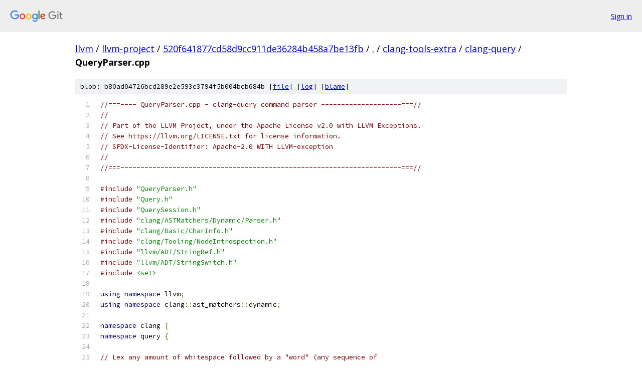

--- FILE ---
content_type: text/html; charset=utf-8
request_url: https://llvm.googlesource.com/llvm-project/+/520f641877cd58d9cc911de36284b458a7be13fb/clang-tools-extra/clang-query/QueryParser.cpp
body_size: 9073
content:
<!DOCTYPE html><html lang="en"><head><meta charset="utf-8"><meta name="viewport" content="width=device-width, initial-scale=1"><title>clang-tools-extra/clang-query/QueryParser.cpp - llvm-project - Git at Google</title><link rel="stylesheet" type="text/css" href="/+static/base.css"><link rel="stylesheet" type="text/css" href="/+static/prettify/prettify.css"><!-- default customHeadTagPart --></head><body class="Site"><header class="Site-header"><div class="Header"><a class="Header-image" href="/"><img src="//www.gstatic.com/images/branding/lockups/2x/lockup_git_color_108x24dp.png" width="108" height="24" alt="Google Git"></a><div class="Header-menu"> <a class="Header-menuItem" href="https://accounts.google.com/AccountChooser?faa=1&amp;continue=https://llvm.googlesource.com/login/llvm-project/%2B/520f641877cd58d9cc911de36284b458a7be13fb/clang-tools-extra/clang-query/QueryParser.cpp">Sign in</a> </div></div></header><div class="Site-content"><div class="Container "><div class="Breadcrumbs"><a class="Breadcrumbs-crumb" href="/?format=HTML">llvm</a> / <a class="Breadcrumbs-crumb" href="/llvm-project/">llvm-project</a> / <a class="Breadcrumbs-crumb" href="/llvm-project/+/520f641877cd58d9cc911de36284b458a7be13fb">520f641877cd58d9cc911de36284b458a7be13fb</a> / <a class="Breadcrumbs-crumb" href="/llvm-project/+/520f641877cd58d9cc911de36284b458a7be13fb/">.</a> / <a class="Breadcrumbs-crumb" href="/llvm-project/+/520f641877cd58d9cc911de36284b458a7be13fb/clang-tools-extra">clang-tools-extra</a> / <a class="Breadcrumbs-crumb" href="/llvm-project/+/520f641877cd58d9cc911de36284b458a7be13fb/clang-tools-extra/clang-query">clang-query</a> / <span class="Breadcrumbs-crumb">QueryParser.cpp</span></div><div class="u-sha1 u-monospace BlobSha1">blob: b80ad04726bcd289e2e593c3794f5b004bcb684b [<a href="/llvm-project/+/520f641877cd58d9cc911de36284b458a7be13fb/clang-tools-extra/clang-query/QueryParser.cpp">file</a>] [<a href="/llvm-project/+log/520f641877cd58d9cc911de36284b458a7be13fb/clang-tools-extra/clang-query/QueryParser.cpp">log</a>] [<a href="/llvm-project/+blame/520f641877cd58d9cc911de36284b458a7be13fb/clang-tools-extra/clang-query/QueryParser.cpp">blame</a>]</div><table class="FileContents"><tr class="u-pre u-monospace FileContents-line"><td class="u-lineNum u-noSelect FileContents-lineNum" data-line-number="1"></td><td class="FileContents-lineContents" id="1"><span class="com">//===---- QueryParser.cpp - clang-query command parser --------------------===//</span></td></tr><tr class="u-pre u-monospace FileContents-line"><td class="u-lineNum u-noSelect FileContents-lineNum" data-line-number="2"></td><td class="FileContents-lineContents" id="2"><span class="com">//</span></td></tr><tr class="u-pre u-monospace FileContents-line"><td class="u-lineNum u-noSelect FileContents-lineNum" data-line-number="3"></td><td class="FileContents-lineContents" id="3"><span class="com">// Part of the LLVM Project, under the Apache License v2.0 with LLVM Exceptions.</span></td></tr><tr class="u-pre u-monospace FileContents-line"><td class="u-lineNum u-noSelect FileContents-lineNum" data-line-number="4"></td><td class="FileContents-lineContents" id="4"><span class="com">// See https://llvm.org/LICENSE.txt for license information.</span></td></tr><tr class="u-pre u-monospace FileContents-line"><td class="u-lineNum u-noSelect FileContents-lineNum" data-line-number="5"></td><td class="FileContents-lineContents" id="5"><span class="com">// SPDX-License-Identifier: Apache-2.0 WITH LLVM-exception</span></td></tr><tr class="u-pre u-monospace FileContents-line"><td class="u-lineNum u-noSelect FileContents-lineNum" data-line-number="6"></td><td class="FileContents-lineContents" id="6"><span class="com">//</span></td></tr><tr class="u-pre u-monospace FileContents-line"><td class="u-lineNum u-noSelect FileContents-lineNum" data-line-number="7"></td><td class="FileContents-lineContents" id="7"><span class="com">//===----------------------------------------------------------------------===//</span></td></tr><tr class="u-pre u-monospace FileContents-line"><td class="u-lineNum u-noSelect FileContents-lineNum" data-line-number="8"></td><td class="FileContents-lineContents" id="8"></td></tr><tr class="u-pre u-monospace FileContents-line"><td class="u-lineNum u-noSelect FileContents-lineNum" data-line-number="9"></td><td class="FileContents-lineContents" id="9"><span class="com">#include</span><span class="pln"> </span><span class="str">&quot;QueryParser.h&quot;</span></td></tr><tr class="u-pre u-monospace FileContents-line"><td class="u-lineNum u-noSelect FileContents-lineNum" data-line-number="10"></td><td class="FileContents-lineContents" id="10"><span class="com">#include</span><span class="pln"> </span><span class="str">&quot;Query.h&quot;</span></td></tr><tr class="u-pre u-monospace FileContents-line"><td class="u-lineNum u-noSelect FileContents-lineNum" data-line-number="11"></td><td class="FileContents-lineContents" id="11"><span class="com">#include</span><span class="pln"> </span><span class="str">&quot;QuerySession.h&quot;</span></td></tr><tr class="u-pre u-monospace FileContents-line"><td class="u-lineNum u-noSelect FileContents-lineNum" data-line-number="12"></td><td class="FileContents-lineContents" id="12"><span class="com">#include</span><span class="pln"> </span><span class="str">&quot;clang/ASTMatchers/Dynamic/Parser.h&quot;</span></td></tr><tr class="u-pre u-monospace FileContents-line"><td class="u-lineNum u-noSelect FileContents-lineNum" data-line-number="13"></td><td class="FileContents-lineContents" id="13"><span class="com">#include</span><span class="pln"> </span><span class="str">&quot;clang/Basic/CharInfo.h&quot;</span></td></tr><tr class="u-pre u-monospace FileContents-line"><td class="u-lineNum u-noSelect FileContents-lineNum" data-line-number="14"></td><td class="FileContents-lineContents" id="14"><span class="com">#include</span><span class="pln"> </span><span class="str">&quot;clang/Tooling/NodeIntrospection.h&quot;</span></td></tr><tr class="u-pre u-monospace FileContents-line"><td class="u-lineNum u-noSelect FileContents-lineNum" data-line-number="15"></td><td class="FileContents-lineContents" id="15"><span class="com">#include</span><span class="pln"> </span><span class="str">&quot;llvm/ADT/StringRef.h&quot;</span></td></tr><tr class="u-pre u-monospace FileContents-line"><td class="u-lineNum u-noSelect FileContents-lineNum" data-line-number="16"></td><td class="FileContents-lineContents" id="16"><span class="com">#include</span><span class="pln"> </span><span class="str">&quot;llvm/ADT/StringSwitch.h&quot;</span></td></tr><tr class="u-pre u-monospace FileContents-line"><td class="u-lineNum u-noSelect FileContents-lineNum" data-line-number="17"></td><td class="FileContents-lineContents" id="17"><span class="com">#include</span><span class="pln"> </span><span class="str">&lt;set&gt;</span></td></tr><tr class="u-pre u-monospace FileContents-line"><td class="u-lineNum u-noSelect FileContents-lineNum" data-line-number="18"></td><td class="FileContents-lineContents" id="18"></td></tr><tr class="u-pre u-monospace FileContents-line"><td class="u-lineNum u-noSelect FileContents-lineNum" data-line-number="19"></td><td class="FileContents-lineContents" id="19"><span class="kwd">using</span><span class="pln"> </span><span class="kwd">namespace</span><span class="pln"> llvm</span><span class="pun">;</span></td></tr><tr class="u-pre u-monospace FileContents-line"><td class="u-lineNum u-noSelect FileContents-lineNum" data-line-number="20"></td><td class="FileContents-lineContents" id="20"><span class="kwd">using</span><span class="pln"> </span><span class="kwd">namespace</span><span class="pln"> clang</span><span class="pun">::</span><span class="pln">ast_matchers</span><span class="pun">::</span><span class="pln">dynamic</span><span class="pun">;</span></td></tr><tr class="u-pre u-monospace FileContents-line"><td class="u-lineNum u-noSelect FileContents-lineNum" data-line-number="21"></td><td class="FileContents-lineContents" id="21"></td></tr><tr class="u-pre u-monospace FileContents-line"><td class="u-lineNum u-noSelect FileContents-lineNum" data-line-number="22"></td><td class="FileContents-lineContents" id="22"><span class="kwd">namespace</span><span class="pln"> clang </span><span class="pun">{</span></td></tr><tr class="u-pre u-monospace FileContents-line"><td class="u-lineNum u-noSelect FileContents-lineNum" data-line-number="23"></td><td class="FileContents-lineContents" id="23"><span class="kwd">namespace</span><span class="pln"> query </span><span class="pun">{</span></td></tr><tr class="u-pre u-monospace FileContents-line"><td class="u-lineNum u-noSelect FileContents-lineNum" data-line-number="24"></td><td class="FileContents-lineContents" id="24"></td></tr><tr class="u-pre u-monospace FileContents-line"><td class="u-lineNum u-noSelect FileContents-lineNum" data-line-number="25"></td><td class="FileContents-lineContents" id="25"><span class="com">// Lex any amount of whitespace followed by a &quot;word&quot; (any sequence of</span></td></tr><tr class="u-pre u-monospace FileContents-line"><td class="u-lineNum u-noSelect FileContents-lineNum" data-line-number="26"></td><td class="FileContents-lineContents" id="26"><span class="com">// non-whitespace characters) from the start of region [Begin,End).  If no word</span></td></tr><tr class="u-pre u-monospace FileContents-line"><td class="u-lineNum u-noSelect FileContents-lineNum" data-line-number="27"></td><td class="FileContents-lineContents" id="27"><span class="com">// is found before End, return StringRef().  Begin is adjusted to exclude the</span></td></tr><tr class="u-pre u-monospace FileContents-line"><td class="u-lineNum u-noSelect FileContents-lineNum" data-line-number="28"></td><td class="FileContents-lineContents" id="28"><span class="com">// lexed region.</span></td></tr><tr class="u-pre u-monospace FileContents-line"><td class="u-lineNum u-noSelect FileContents-lineNum" data-line-number="29"></td><td class="FileContents-lineContents" id="29"><span class="typ">StringRef</span><span class="pln"> </span><span class="typ">QueryParser</span><span class="pun">::</span><span class="pln">lexWord</span><span class="pun">()</span><span class="pln"> </span><span class="pun">{</span></td></tr><tr class="u-pre u-monospace FileContents-line"><td class="u-lineNum u-noSelect FileContents-lineNum" data-line-number="30"></td><td class="FileContents-lineContents" id="30"><span class="pln">  </span><span class="typ">Line</span><span class="pln"> </span><span class="pun">=</span><span class="pln"> </span><span class="typ">Line</span><span class="pun">.</span><span class="pln">drop_while</span><span class="pun">([](</span><span class="kwd">char</span><span class="pln"> c</span><span class="pun">)</span><span class="pln"> </span><span class="pun">{</span></td></tr><tr class="u-pre u-monospace FileContents-line"><td class="u-lineNum u-noSelect FileContents-lineNum" data-line-number="31"></td><td class="FileContents-lineContents" id="31"><span class="pln">    </span><span class="com">// Don&#39;t trim newlines.</span></td></tr><tr class="u-pre u-monospace FileContents-line"><td class="u-lineNum u-noSelect FileContents-lineNum" data-line-number="32"></td><td class="FileContents-lineContents" id="32"><span class="pln">    </span><span class="kwd">return</span><span class="pln"> </span><span class="typ">StringRef</span><span class="pun">(</span><span class="str">&quot; \t\v\f\r&quot;</span><span class="pun">).</span><span class="pln">contains</span><span class="pun">(</span><span class="pln">c</span><span class="pun">);</span></td></tr><tr class="u-pre u-monospace FileContents-line"><td class="u-lineNum u-noSelect FileContents-lineNum" data-line-number="33"></td><td class="FileContents-lineContents" id="33"><span class="pln">  </span><span class="pun">});</span></td></tr><tr class="u-pre u-monospace FileContents-line"><td class="u-lineNum u-noSelect FileContents-lineNum" data-line-number="34"></td><td class="FileContents-lineContents" id="34"></td></tr><tr class="u-pre u-monospace FileContents-line"><td class="u-lineNum u-noSelect FileContents-lineNum" data-line-number="35"></td><td class="FileContents-lineContents" id="35"><span class="pln">  </span><span class="kwd">if</span><span class="pln"> </span><span class="pun">(</span><span class="typ">Line</span><span class="pun">.</span><span class="pln">empty</span><span class="pun">())</span></td></tr><tr class="u-pre u-monospace FileContents-line"><td class="u-lineNum u-noSelect FileContents-lineNum" data-line-number="36"></td><td class="FileContents-lineContents" id="36"><span class="pln">    </span><span class="com">// Even though the Line is empty, it contains a pointer and</span></td></tr><tr class="u-pre u-monospace FileContents-line"><td class="u-lineNum u-noSelect FileContents-lineNum" data-line-number="37"></td><td class="FileContents-lineContents" id="37"><span class="pln">    </span><span class="com">// a (zero) length. The pointer is used in the LexOrCompleteWord</span></td></tr><tr class="u-pre u-monospace FileContents-line"><td class="u-lineNum u-noSelect FileContents-lineNum" data-line-number="38"></td><td class="FileContents-lineContents" id="38"><span class="pln">    </span><span class="com">// code completion.</span></td></tr><tr class="u-pre u-monospace FileContents-line"><td class="u-lineNum u-noSelect FileContents-lineNum" data-line-number="39"></td><td class="FileContents-lineContents" id="39"><span class="pln">    </span><span class="kwd">return</span><span class="pln"> </span><span class="typ">Line</span><span class="pun">;</span></td></tr><tr class="u-pre u-monospace FileContents-line"><td class="u-lineNum u-noSelect FileContents-lineNum" data-line-number="40"></td><td class="FileContents-lineContents" id="40"></td></tr><tr class="u-pre u-monospace FileContents-line"><td class="u-lineNum u-noSelect FileContents-lineNum" data-line-number="41"></td><td class="FileContents-lineContents" id="41"><span class="pln">  </span><span class="typ">StringRef</span><span class="pln"> </span><span class="typ">Word</span><span class="pun">;</span></td></tr><tr class="u-pre u-monospace FileContents-line"><td class="u-lineNum u-noSelect FileContents-lineNum" data-line-number="42"></td><td class="FileContents-lineContents" id="42"><span class="pln">  </span><span class="kwd">if</span><span class="pln"> </span><span class="pun">(</span><span class="typ">Line</span><span class="pun">.</span><span class="pln">front</span><span class="pun">()</span><span class="pln"> </span><span class="pun">==</span><span class="pln"> </span><span class="str">&#39;#&#39;</span><span class="pun">)</span></td></tr><tr class="u-pre u-monospace FileContents-line"><td class="u-lineNum u-noSelect FileContents-lineNum" data-line-number="43"></td><td class="FileContents-lineContents" id="43"><span class="pln">    </span><span class="typ">Word</span><span class="pln"> </span><span class="pun">=</span><span class="pln"> </span><span class="typ">Line</span><span class="pun">.</span><span class="pln">substr</span><span class="pun">(</span><span class="lit">0</span><span class="pun">,</span><span class="pln"> </span><span class="lit">1</span><span class="pun">);</span></td></tr><tr class="u-pre u-monospace FileContents-line"><td class="u-lineNum u-noSelect FileContents-lineNum" data-line-number="44"></td><td class="FileContents-lineContents" id="44"><span class="pln">  </span><span class="kwd">else</span></td></tr><tr class="u-pre u-monospace FileContents-line"><td class="u-lineNum u-noSelect FileContents-lineNum" data-line-number="45"></td><td class="FileContents-lineContents" id="45"><span class="pln">    </span><span class="typ">Word</span><span class="pln"> </span><span class="pun">=</span><span class="pln"> </span><span class="typ">Line</span><span class="pun">.</span><span class="pln">take_until</span><span class="pun">(</span><span class="pln">isWhitespace</span><span class="pun">);</span></td></tr><tr class="u-pre u-monospace FileContents-line"><td class="u-lineNum u-noSelect FileContents-lineNum" data-line-number="46"></td><td class="FileContents-lineContents" id="46"></td></tr><tr class="u-pre u-monospace FileContents-line"><td class="u-lineNum u-noSelect FileContents-lineNum" data-line-number="47"></td><td class="FileContents-lineContents" id="47"><span class="pln">  </span><span class="typ">Line</span><span class="pln"> </span><span class="pun">=</span><span class="pln"> </span><span class="typ">Line</span><span class="pun">.</span><span class="pln">drop_front</span><span class="pun">(</span><span class="typ">Word</span><span class="pun">.</span><span class="pln">size</span><span class="pun">());</span></td></tr><tr class="u-pre u-monospace FileContents-line"><td class="u-lineNum u-noSelect FileContents-lineNum" data-line-number="48"></td><td class="FileContents-lineContents" id="48"><span class="pln">  </span><span class="kwd">return</span><span class="pln"> </span><span class="typ">Word</span><span class="pun">;</span></td></tr><tr class="u-pre u-monospace FileContents-line"><td class="u-lineNum u-noSelect FileContents-lineNum" data-line-number="49"></td><td class="FileContents-lineContents" id="49"><span class="pun">}</span></td></tr><tr class="u-pre u-monospace FileContents-line"><td class="u-lineNum u-noSelect FileContents-lineNum" data-line-number="50"></td><td class="FileContents-lineContents" id="50"></td></tr><tr class="u-pre u-monospace FileContents-line"><td class="u-lineNum u-noSelect FileContents-lineNum" data-line-number="51"></td><td class="FileContents-lineContents" id="51"><span class="com">// This is the StringSwitch-alike used by lexOrCompleteWord below. See that</span></td></tr><tr class="u-pre u-monospace FileContents-line"><td class="u-lineNum u-noSelect FileContents-lineNum" data-line-number="52"></td><td class="FileContents-lineContents" id="52"><span class="com">// function for details.</span></td></tr><tr class="u-pre u-monospace FileContents-line"><td class="u-lineNum u-noSelect FileContents-lineNum" data-line-number="53"></td><td class="FileContents-lineContents" id="53"><span class="kwd">template</span><span class="pln"> </span><span class="pun">&lt;</span><span class="kwd">typename</span><span class="pln"> T</span><span class="pun">&gt;</span><span class="pln"> </span><span class="kwd">struct</span><span class="pln"> </span><span class="typ">QueryParser</span><span class="pun">::</span><span class="typ">LexOrCompleteWord</span><span class="pln"> </span><span class="pun">{</span></td></tr><tr class="u-pre u-monospace FileContents-line"><td class="u-lineNum u-noSelect FileContents-lineNum" data-line-number="54"></td><td class="FileContents-lineContents" id="54"><span class="pln">  </span><span class="typ">StringRef</span><span class="pln"> </span><span class="typ">Word</span><span class="pun">;</span></td></tr><tr class="u-pre u-monospace FileContents-line"><td class="u-lineNum u-noSelect FileContents-lineNum" data-line-number="55"></td><td class="FileContents-lineContents" id="55"><span class="pln">  </span><span class="typ">StringSwitch</span><span class="pun">&lt;</span><span class="pln">T</span><span class="pun">&gt;</span><span class="pln"> </span><span class="typ">Switch</span><span class="pun">;</span></td></tr><tr class="u-pre u-monospace FileContents-line"><td class="u-lineNum u-noSelect FileContents-lineNum" data-line-number="56"></td><td class="FileContents-lineContents" id="56"></td></tr><tr class="u-pre u-monospace FileContents-line"><td class="u-lineNum u-noSelect FileContents-lineNum" data-line-number="57"></td><td class="FileContents-lineContents" id="57"><span class="pln">  </span><span class="typ">QueryParser</span><span class="pln"> </span><span class="pun">*</span><span class="pln">P</span><span class="pun">;</span></td></tr><tr class="u-pre u-monospace FileContents-line"><td class="u-lineNum u-noSelect FileContents-lineNum" data-line-number="58"></td><td class="FileContents-lineContents" id="58"><span class="pln">  </span><span class="com">// Set to the completion point offset in Word, or StringRef::npos if</span></td></tr><tr class="u-pre u-monospace FileContents-line"><td class="u-lineNum u-noSelect FileContents-lineNum" data-line-number="59"></td><td class="FileContents-lineContents" id="59"><span class="pln">  </span><span class="com">// completion point not in Word.</span></td></tr><tr class="u-pre u-monospace FileContents-line"><td class="u-lineNum u-noSelect FileContents-lineNum" data-line-number="60"></td><td class="FileContents-lineContents" id="60"><span class="pln">  </span><span class="typ">size_t</span><span class="pln"> </span><span class="typ">WordCompletionPos</span><span class="pun">;</span></td></tr><tr class="u-pre u-monospace FileContents-line"><td class="u-lineNum u-noSelect FileContents-lineNum" data-line-number="61"></td><td class="FileContents-lineContents" id="61"></td></tr><tr class="u-pre u-monospace FileContents-line"><td class="u-lineNum u-noSelect FileContents-lineNum" data-line-number="62"></td><td class="FileContents-lineContents" id="62"><span class="pln">  </span><span class="com">// Lexes a word and stores it in Word. Returns a LexOrCompleteWord&lt;T&gt; object</span></td></tr><tr class="u-pre u-monospace FileContents-line"><td class="u-lineNum u-noSelect FileContents-lineNum" data-line-number="63"></td><td class="FileContents-lineContents" id="63"><span class="pln">  </span><span class="com">// that can be used like a llvm::StringSwitch&lt;T&gt;, but adds cases as possible</span></td></tr><tr class="u-pre u-monospace FileContents-line"><td class="u-lineNum u-noSelect FileContents-lineNum" data-line-number="64"></td><td class="FileContents-lineContents" id="64"><span class="pln">  </span><span class="com">// completions if the lexed word contains the completion point.</span></td></tr><tr class="u-pre u-monospace FileContents-line"><td class="u-lineNum u-noSelect FileContents-lineNum" data-line-number="65"></td><td class="FileContents-lineContents" id="65"><span class="pln">  </span><span class="typ">LexOrCompleteWord</span><span class="pun">(</span><span class="typ">QueryParser</span><span class="pln"> </span><span class="pun">*</span><span class="pln">P</span><span class="pun">,</span><span class="pln"> </span><span class="typ">StringRef</span><span class="pln"> </span><span class="pun">&amp;</span><span class="typ">OutWord</span><span class="pun">)</span></td></tr><tr class="u-pre u-monospace FileContents-line"><td class="u-lineNum u-noSelect FileContents-lineNum" data-line-number="66"></td><td class="FileContents-lineContents" id="66"><span class="pln">      </span><span class="pun">:</span><span class="pln"> </span><span class="typ">Word</span><span class="pun">(</span><span class="pln">P</span><span class="pun">-&gt;</span><span class="pln">lexWord</span><span class="pun">()),</span><span class="pln"> </span><span class="typ">Switch</span><span class="pun">(</span><span class="typ">Word</span><span class="pun">),</span><span class="pln"> P</span><span class="pun">(</span><span class="pln">P</span><span class="pun">),</span></td></tr><tr class="u-pre u-monospace FileContents-line"><td class="u-lineNum u-noSelect FileContents-lineNum" data-line-number="67"></td><td class="FileContents-lineContents" id="67"><span class="pln">        </span><span class="typ">WordCompletionPos</span><span class="pun">(</span><span class="typ">StringRef</span><span class="pun">::</span><span class="pln">npos</span><span class="pun">)</span><span class="pln"> </span><span class="pun">{</span></td></tr><tr class="u-pre u-monospace FileContents-line"><td class="u-lineNum u-noSelect FileContents-lineNum" data-line-number="68"></td><td class="FileContents-lineContents" id="68"><span class="pln">    </span><span class="typ">OutWord</span><span class="pln"> </span><span class="pun">=</span><span class="pln"> </span><span class="typ">Word</span><span class="pun">;</span></td></tr><tr class="u-pre u-monospace FileContents-line"><td class="u-lineNum u-noSelect FileContents-lineNum" data-line-number="69"></td><td class="FileContents-lineContents" id="69"><span class="pln">    </span><span class="kwd">if</span><span class="pln"> </span><span class="pun">(</span><span class="pln">P</span><span class="pun">-&gt;</span><span class="typ">CompletionPos</span><span class="pln"> </span><span class="pun">&amp;&amp;</span><span class="pln"> P</span><span class="pun">-&gt;</span><span class="typ">CompletionPos</span><span class="pln"> </span><span class="pun">&lt;=</span><span class="pln"> </span><span class="typ">Word</span><span class="pun">.</span><span class="pln">data</span><span class="pun">()</span><span class="pln"> </span><span class="pun">+</span><span class="pln"> </span><span class="typ">Word</span><span class="pun">.</span><span class="pln">size</span><span class="pun">())</span><span class="pln"> </span><span class="pun">{</span></td></tr><tr class="u-pre u-monospace FileContents-line"><td class="u-lineNum u-noSelect FileContents-lineNum" data-line-number="70"></td><td class="FileContents-lineContents" id="70"><span class="pln">      </span><span class="kwd">if</span><span class="pln"> </span><span class="pun">(</span><span class="pln">P</span><span class="pun">-&gt;</span><span class="typ">CompletionPos</span><span class="pln"> </span><span class="pun">&lt;</span><span class="pln"> </span><span class="typ">Word</span><span class="pun">.</span><span class="pln">data</span><span class="pun">())</span></td></tr><tr class="u-pre u-monospace FileContents-line"><td class="u-lineNum u-noSelect FileContents-lineNum" data-line-number="71"></td><td class="FileContents-lineContents" id="71"><span class="pln">        </span><span class="typ">WordCompletionPos</span><span class="pln"> </span><span class="pun">=</span><span class="pln"> </span><span class="lit">0</span><span class="pun">;</span></td></tr><tr class="u-pre u-monospace FileContents-line"><td class="u-lineNum u-noSelect FileContents-lineNum" data-line-number="72"></td><td class="FileContents-lineContents" id="72"><span class="pln">      </span><span class="kwd">else</span></td></tr><tr class="u-pre u-monospace FileContents-line"><td class="u-lineNum u-noSelect FileContents-lineNum" data-line-number="73"></td><td class="FileContents-lineContents" id="73"><span class="pln">        </span><span class="typ">WordCompletionPos</span><span class="pln"> </span><span class="pun">=</span><span class="pln"> P</span><span class="pun">-&gt;</span><span class="typ">CompletionPos</span><span class="pln"> </span><span class="pun">-</span><span class="pln"> </span><span class="typ">Word</span><span class="pun">.</span><span class="pln">data</span><span class="pun">();</span></td></tr><tr class="u-pre u-monospace FileContents-line"><td class="u-lineNum u-noSelect FileContents-lineNum" data-line-number="74"></td><td class="FileContents-lineContents" id="74"><span class="pln">    </span><span class="pun">}</span></td></tr><tr class="u-pre u-monospace FileContents-line"><td class="u-lineNum u-noSelect FileContents-lineNum" data-line-number="75"></td><td class="FileContents-lineContents" id="75"><span class="pln">  </span><span class="pun">}</span></td></tr><tr class="u-pre u-monospace FileContents-line"><td class="u-lineNum u-noSelect FileContents-lineNum" data-line-number="76"></td><td class="FileContents-lineContents" id="76"></td></tr><tr class="u-pre u-monospace FileContents-line"><td class="u-lineNum u-noSelect FileContents-lineNum" data-line-number="77"></td><td class="FileContents-lineContents" id="77"><span class="pln">  </span><span class="typ">LexOrCompleteWord</span><span class="pln"> </span><span class="pun">&amp;</span><span class="typ">Case</span><span class="pun">(</span><span class="pln">llvm</span><span class="pun">::</span><span class="typ">StringLiteral</span><span class="pln"> </span><span class="typ">CaseStr</span><span class="pun">,</span><span class="pln"> </span><span class="kwd">const</span><span class="pln"> T </span><span class="pun">&amp;</span><span class="typ">Value</span><span class="pun">,</span></td></tr><tr class="u-pre u-monospace FileContents-line"><td class="u-lineNum u-noSelect FileContents-lineNum" data-line-number="78"></td><td class="FileContents-lineContents" id="78"><span class="pln">                          </span><span class="kwd">bool</span><span class="pln"> </span><span class="typ">IsCompletion</span><span class="pln"> </span><span class="pun">=</span><span class="pln"> </span><span class="kwd">true</span><span class="pun">)</span><span class="pln"> </span><span class="pun">{</span></td></tr><tr class="u-pre u-monospace FileContents-line"><td class="u-lineNum u-noSelect FileContents-lineNum" data-line-number="79"></td><td class="FileContents-lineContents" id="79"></td></tr><tr class="u-pre u-monospace FileContents-line"><td class="u-lineNum u-noSelect FileContents-lineNum" data-line-number="80"></td><td class="FileContents-lineContents" id="80"><span class="pln">    </span><span class="kwd">if</span><span class="pln"> </span><span class="pun">(</span><span class="typ">WordCompletionPos</span><span class="pln"> </span><span class="pun">==</span><span class="pln"> </span><span class="typ">StringRef</span><span class="pun">::</span><span class="pln">npos</span><span class="pun">)</span></td></tr><tr class="u-pre u-monospace FileContents-line"><td class="u-lineNum u-noSelect FileContents-lineNum" data-line-number="81"></td><td class="FileContents-lineContents" id="81"><span class="pln">      </span><span class="typ">Switch</span><span class="pun">.</span><span class="typ">Case</span><span class="pun">(</span><span class="typ">CaseStr</span><span class="pun">,</span><span class="pln"> </span><span class="typ">Value</span><span class="pun">);</span></td></tr><tr class="u-pre u-monospace FileContents-line"><td class="u-lineNum u-noSelect FileContents-lineNum" data-line-number="82"></td><td class="FileContents-lineContents" id="82"><span class="pln">    </span><span class="kwd">else</span><span class="pln"> </span><span class="kwd">if</span><span class="pln"> </span><span class="pun">(</span><span class="typ">CaseStr</span><span class="pun">.</span><span class="pln">size</span><span class="pun">()</span><span class="pln"> </span><span class="pun">!=</span><span class="pln"> </span><span class="lit">0</span><span class="pln"> </span><span class="pun">&amp;&amp;</span><span class="pln"> </span><span class="typ">IsCompletion</span><span class="pln"> </span><span class="pun">&amp;&amp;</span><span class="pln"> </span><span class="typ">WordCompletionPos</span><span class="pln"> </span><span class="pun">&lt;=</span><span class="pln"> </span><span class="typ">CaseStr</span><span class="pun">.</span><span class="pln">size</span><span class="pun">()</span><span class="pln"> </span><span class="pun">&amp;&amp;</span></td></tr><tr class="u-pre u-monospace FileContents-line"><td class="u-lineNum u-noSelect FileContents-lineNum" data-line-number="83"></td><td class="FileContents-lineContents" id="83"><span class="pln">             </span><span class="typ">CaseStr</span><span class="pun">.</span><span class="pln">substr</span><span class="pun">(</span><span class="lit">0</span><span class="pun">,</span><span class="pln"> </span><span class="typ">WordCompletionPos</span><span class="pun">)</span><span class="pln"> </span><span class="pun">==</span></td></tr><tr class="u-pre u-monospace FileContents-line"><td class="u-lineNum u-noSelect FileContents-lineNum" data-line-number="84"></td><td class="FileContents-lineContents" id="84"><span class="pln">                 </span><span class="typ">Word</span><span class="pun">.</span><span class="pln">substr</span><span class="pun">(</span><span class="lit">0</span><span class="pun">,</span><span class="pln"> </span><span class="typ">WordCompletionPos</span><span class="pun">))</span></td></tr><tr class="u-pre u-monospace FileContents-line"><td class="u-lineNum u-noSelect FileContents-lineNum" data-line-number="85"></td><td class="FileContents-lineContents" id="85"><span class="pln">      P</span><span class="pun">-&gt;</span><span class="typ">Completions</span><span class="pun">.</span><span class="pln">push_back</span><span class="pun">(</span><span class="typ">LineEditor</span><span class="pun">::</span><span class="typ">Completion</span><span class="pun">(</span></td></tr><tr class="u-pre u-monospace FileContents-line"><td class="u-lineNum u-noSelect FileContents-lineNum" data-line-number="86"></td><td class="FileContents-lineContents" id="86"><span class="pln">          </span><span class="pun">(</span><span class="typ">CaseStr</span><span class="pun">.</span><span class="pln">substr</span><span class="pun">(</span><span class="typ">WordCompletionPos</span><span class="pun">)</span><span class="pln"> </span><span class="pun">+</span><span class="pln"> </span><span class="str">&quot; &quot;</span><span class="pun">).</span><span class="pln">str</span><span class="pun">(),</span></td></tr><tr class="u-pre u-monospace FileContents-line"><td class="u-lineNum u-noSelect FileContents-lineNum" data-line-number="87"></td><td class="FileContents-lineContents" id="87"><span class="pln">          std</span><span class="pun">::</span><span class="pln">string</span><span class="pun">(</span><span class="typ">CaseStr</span><span class="pun">)));</span></td></tr><tr class="u-pre u-monospace FileContents-line"><td class="u-lineNum u-noSelect FileContents-lineNum" data-line-number="88"></td><td class="FileContents-lineContents" id="88"><span class="pln">    </span><span class="kwd">return</span><span class="pln"> </span><span class="pun">*</span><span class="kwd">this</span><span class="pun">;</span></td></tr><tr class="u-pre u-monospace FileContents-line"><td class="u-lineNum u-noSelect FileContents-lineNum" data-line-number="89"></td><td class="FileContents-lineContents" id="89"><span class="pln">  </span><span class="pun">}</span></td></tr><tr class="u-pre u-monospace FileContents-line"><td class="u-lineNum u-noSelect FileContents-lineNum" data-line-number="90"></td><td class="FileContents-lineContents" id="90"></td></tr><tr class="u-pre u-monospace FileContents-line"><td class="u-lineNum u-noSelect FileContents-lineNum" data-line-number="91"></td><td class="FileContents-lineContents" id="91"><span class="pln">  T </span><span class="typ">Default</span><span class="pun">(</span><span class="pln">T </span><span class="typ">Value</span><span class="pun">)</span><span class="pln"> </span><span class="pun">{</span><span class="pln"> </span><span class="kwd">return</span><span class="pln"> </span><span class="typ">Switch</span><span class="pun">.</span><span class="typ">Default</span><span class="pun">(</span><span class="typ">Value</span><span class="pun">);</span><span class="pln"> </span><span class="pun">}</span></td></tr><tr class="u-pre u-monospace FileContents-line"><td class="u-lineNum u-noSelect FileContents-lineNum" data-line-number="92"></td><td class="FileContents-lineContents" id="92"><span class="pun">};</span></td></tr><tr class="u-pre u-monospace FileContents-line"><td class="u-lineNum u-noSelect FileContents-lineNum" data-line-number="93"></td><td class="FileContents-lineContents" id="93"></td></tr><tr class="u-pre u-monospace FileContents-line"><td class="u-lineNum u-noSelect FileContents-lineNum" data-line-number="94"></td><td class="FileContents-lineContents" id="94"><span class="typ">QueryRef</span><span class="pln"> </span><span class="typ">QueryParser</span><span class="pun">::</span><span class="pln">parseSetBool</span><span class="pun">(</span><span class="kwd">bool</span><span class="pln"> </span><span class="typ">QuerySession</span><span class="pun">::*</span><span class="typ">Var</span><span class="pun">)</span><span class="pln"> </span><span class="pun">{</span></td></tr><tr class="u-pre u-monospace FileContents-line"><td class="u-lineNum u-noSelect FileContents-lineNum" data-line-number="95"></td><td class="FileContents-lineContents" id="95"><span class="pln">  </span><span class="typ">StringRef</span><span class="pln"> </span><span class="typ">ValStr</span><span class="pun">;</span></td></tr><tr class="u-pre u-monospace FileContents-line"><td class="u-lineNum u-noSelect FileContents-lineNum" data-line-number="96"></td><td class="FileContents-lineContents" id="96"><span class="pln">  </span><span class="kwd">unsigned</span><span class="pln"> </span><span class="typ">Value</span><span class="pln"> </span><span class="pun">=</span><span class="pln"> </span><span class="typ">LexOrCompleteWord</span><span class="str">&lt;unsigned&gt;</span><span class="pun">(</span><span class="kwd">this</span><span class="pun">,</span><span class="pln"> </span><span class="typ">ValStr</span><span class="pun">)</span></td></tr><tr class="u-pre u-monospace FileContents-line"><td class="u-lineNum u-noSelect FileContents-lineNum" data-line-number="97"></td><td class="FileContents-lineContents" id="97"><span class="pln">                       </span><span class="pun">.</span><span class="typ">Case</span><span class="pun">(</span><span class="str">&quot;false&quot;</span><span class="pun">,</span><span class="pln"> </span><span class="lit">0</span><span class="pun">)</span></td></tr><tr class="u-pre u-monospace FileContents-line"><td class="u-lineNum u-noSelect FileContents-lineNum" data-line-number="98"></td><td class="FileContents-lineContents" id="98"><span class="pln">                       </span><span class="pun">.</span><span class="typ">Case</span><span class="pun">(</span><span class="str">&quot;true&quot;</span><span class="pun">,</span><span class="pln"> </span><span class="lit">1</span><span class="pun">)</span></td></tr><tr class="u-pre u-monospace FileContents-line"><td class="u-lineNum u-noSelect FileContents-lineNum" data-line-number="99"></td><td class="FileContents-lineContents" id="99"><span class="pln">                       </span><span class="pun">.</span><span class="typ">Default</span><span class="pun">(~</span><span class="lit">0u</span><span class="pun">);</span></td></tr><tr class="u-pre u-monospace FileContents-line"><td class="u-lineNum u-noSelect FileContents-lineNum" data-line-number="100"></td><td class="FileContents-lineContents" id="100"><span class="pln">  </span><span class="kwd">if</span><span class="pln"> </span><span class="pun">(</span><span class="typ">Value</span><span class="pln"> </span><span class="pun">==</span><span class="pln"> </span><span class="pun">~</span><span class="lit">0u</span><span class="pun">)</span><span class="pln"> </span><span class="pun">{</span></td></tr><tr class="u-pre u-monospace FileContents-line"><td class="u-lineNum u-noSelect FileContents-lineNum" data-line-number="101"></td><td class="FileContents-lineContents" id="101"><span class="pln">    </span><span class="kwd">return</span><span class="pln"> </span><span class="kwd">new</span><span class="pln"> </span><span class="typ">InvalidQuery</span><span class="pun">(</span><span class="str">&quot;expected &#39;true&#39; or &#39;false&#39;, got &#39;&quot;</span><span class="pln"> </span><span class="pun">+</span><span class="pln"> </span><span class="typ">ValStr</span><span class="pln"> </span><span class="pun">+</span><span class="pln"> </span><span class="str">&quot;&#39;&quot;</span><span class="pun">);</span></td></tr><tr class="u-pre u-monospace FileContents-line"><td class="u-lineNum u-noSelect FileContents-lineNum" data-line-number="102"></td><td class="FileContents-lineContents" id="102"><span class="pln">  </span><span class="pun">}</span></td></tr><tr class="u-pre u-monospace FileContents-line"><td class="u-lineNum u-noSelect FileContents-lineNum" data-line-number="103"></td><td class="FileContents-lineContents" id="103"><span class="pln">  </span><span class="kwd">return</span><span class="pln"> </span><span class="kwd">new</span><span class="pln"> </span><span class="typ">SetQuery</span><span class="str">&lt;bool&gt;</span><span class="pun">(</span><span class="typ">Var</span><span class="pun">,</span><span class="pln"> </span><span class="typ">Value</span><span class="pun">);</span></td></tr><tr class="u-pre u-monospace FileContents-line"><td class="u-lineNum u-noSelect FileContents-lineNum" data-line-number="104"></td><td class="FileContents-lineContents" id="104"><span class="pun">}</span></td></tr><tr class="u-pre u-monospace FileContents-line"><td class="u-lineNum u-noSelect FileContents-lineNum" data-line-number="105"></td><td class="FileContents-lineContents" id="105"></td></tr><tr class="u-pre u-monospace FileContents-line"><td class="u-lineNum u-noSelect FileContents-lineNum" data-line-number="106"></td><td class="FileContents-lineContents" id="106"><span class="kwd">template</span><span class="pln"> </span><span class="pun">&lt;</span><span class="kwd">typename</span><span class="pln"> </span><span class="typ">QueryType</span><span class="pun">&gt;</span><span class="pln"> </span><span class="typ">QueryRef</span><span class="pln"> </span><span class="typ">QueryParser</span><span class="pun">::</span><span class="pln">parseSetOutputKind</span><span class="pun">()</span><span class="pln"> </span><span class="pun">{</span></td></tr><tr class="u-pre u-monospace FileContents-line"><td class="u-lineNum u-noSelect FileContents-lineNum" data-line-number="107"></td><td class="FileContents-lineContents" id="107"><span class="pln">  </span><span class="typ">StringRef</span><span class="pln"> </span><span class="typ">ValStr</span><span class="pun">;</span></td></tr><tr class="u-pre u-monospace FileContents-line"><td class="u-lineNum u-noSelect FileContents-lineNum" data-line-number="108"></td><td class="FileContents-lineContents" id="108"><span class="pln">  </span><span class="kwd">bool</span><span class="pln"> </span><span class="typ">HasIntrospection</span><span class="pln"> </span><span class="pun">=</span><span class="pln"> tooling</span><span class="pun">::</span><span class="typ">NodeIntrospection</span><span class="pun">::</span><span class="pln">hasIntrospectionSupport</span><span class="pun">();</span></td></tr><tr class="u-pre u-monospace FileContents-line"><td class="u-lineNum u-noSelect FileContents-lineNum" data-line-number="109"></td><td class="FileContents-lineContents" id="109"><span class="pln">  </span><span class="kwd">unsigned</span><span class="pln"> </span><span class="typ">OutKind</span><span class="pln"> </span><span class="pun">=</span></td></tr><tr class="u-pre u-monospace FileContents-line"><td class="u-lineNum u-noSelect FileContents-lineNum" data-line-number="110"></td><td class="FileContents-lineContents" id="110"><span class="pln">      </span><span class="typ">LexOrCompleteWord</span><span class="str">&lt;unsigned&gt;</span><span class="pun">(</span><span class="kwd">this</span><span class="pun">,</span><span class="pln"> </span><span class="typ">ValStr</span><span class="pun">)</span></td></tr><tr class="u-pre u-monospace FileContents-line"><td class="u-lineNum u-noSelect FileContents-lineNum" data-line-number="111"></td><td class="FileContents-lineContents" id="111"><span class="pln">          </span><span class="pun">.</span><span class="typ">Case</span><span class="pun">(</span><span class="str">&quot;diag&quot;</span><span class="pun">,</span><span class="pln"> OK_Diag</span><span class="pun">)</span></td></tr><tr class="u-pre u-monospace FileContents-line"><td class="u-lineNum u-noSelect FileContents-lineNum" data-line-number="112"></td><td class="FileContents-lineContents" id="112"><span class="pln">          </span><span class="pun">.</span><span class="typ">Case</span><span class="pun">(</span><span class="str">&quot;print&quot;</span><span class="pun">,</span><span class="pln"> OK_Print</span><span class="pun">)</span></td></tr><tr class="u-pre u-monospace FileContents-line"><td class="u-lineNum u-noSelect FileContents-lineNum" data-line-number="113"></td><td class="FileContents-lineContents" id="113"><span class="pln">          </span><span class="pun">.</span><span class="typ">Case</span><span class="pun">(</span><span class="str">&quot;detailed-ast&quot;</span><span class="pun">,</span><span class="pln"> OK_DetailedAST</span><span class="pun">)</span></td></tr><tr class="u-pre u-monospace FileContents-line"><td class="u-lineNum u-noSelect FileContents-lineNum" data-line-number="114"></td><td class="FileContents-lineContents" id="114"><span class="pln">          </span><span class="pun">.</span><span class="typ">Case</span><span class="pun">(</span><span class="str">&quot;srcloc&quot;</span><span class="pun">,</span><span class="pln"> OK_SrcLoc</span><span class="pun">,</span><span class="pln"> </span><span class="com">/*IsCompletion=*/</span><span class="typ">HasIntrospection</span><span class="pun">)</span></td></tr><tr class="u-pre u-monospace FileContents-line"><td class="u-lineNum u-noSelect FileContents-lineNum" data-line-number="115"></td><td class="FileContents-lineContents" id="115"><span class="pln">          </span><span class="pun">.</span><span class="typ">Case</span><span class="pun">(</span><span class="str">&quot;dump&quot;</span><span class="pun">,</span><span class="pln"> OK_DetailedAST</span><span class="pun">)</span></td></tr><tr class="u-pre u-monospace FileContents-line"><td class="u-lineNum u-noSelect FileContents-lineNum" data-line-number="116"></td><td class="FileContents-lineContents" id="116"><span class="pln">          </span><span class="pun">.</span><span class="typ">Default</span><span class="pun">(~</span><span class="lit">0u</span><span class="pun">);</span></td></tr><tr class="u-pre u-monospace FileContents-line"><td class="u-lineNum u-noSelect FileContents-lineNum" data-line-number="117"></td><td class="FileContents-lineContents" id="117"><span class="pln">  </span><span class="kwd">if</span><span class="pln"> </span><span class="pun">(</span><span class="typ">OutKind</span><span class="pln"> </span><span class="pun">==</span><span class="pln"> </span><span class="pun">~</span><span class="lit">0u</span><span class="pun">)</span><span class="pln"> </span><span class="pun">{</span></td></tr><tr class="u-pre u-monospace FileContents-line"><td class="u-lineNum u-noSelect FileContents-lineNum" data-line-number="118"></td><td class="FileContents-lineContents" id="118"><span class="pln">    </span><span class="kwd">return</span><span class="pln"> </span><span class="kwd">new</span><span class="pln"> </span><span class="typ">InvalidQuery</span><span class="pun">(</span><span class="str">&quot;expected &#39;diag&#39;, &#39;print&#39;, &#39;detailed-ast&#39;&quot;</span><span class="pln"> </span><span class="pun">+</span></td></tr><tr class="u-pre u-monospace FileContents-line"><td class="u-lineNum u-noSelect FileContents-lineNum" data-line-number="119"></td><td class="FileContents-lineContents" id="119"><span class="pln">                            </span><span class="typ">StringRef</span><span class="pun">(</span><span class="typ">HasIntrospection</span><span class="pln"> </span><span class="pun">?</span><span class="pln"> </span><span class="str">&quot;, &#39;srcloc&#39;&quot;</span><span class="pln"> </span><span class="pun">:</span><span class="pln"> </span><span class="str">&quot;&quot;</span><span class="pun">)</span><span class="pln"> </span><span class="pun">+</span></td></tr><tr class="u-pre u-monospace FileContents-line"><td class="u-lineNum u-noSelect FileContents-lineNum" data-line-number="120"></td><td class="FileContents-lineContents" id="120"><span class="pln">                            </span><span class="str">&quot; or &#39;dump&#39;, got &#39;&quot;</span><span class="pln"> </span><span class="pun">+</span><span class="pln"> </span><span class="typ">ValStr</span><span class="pln"> </span><span class="pun">+</span><span class="pln"> </span><span class="str">&quot;&#39;&quot;</span><span class="pun">);</span></td></tr><tr class="u-pre u-monospace FileContents-line"><td class="u-lineNum u-noSelect FileContents-lineNum" data-line-number="121"></td><td class="FileContents-lineContents" id="121"><span class="pln">  </span><span class="pun">}</span></td></tr><tr class="u-pre u-monospace FileContents-line"><td class="u-lineNum u-noSelect FileContents-lineNum" data-line-number="122"></td><td class="FileContents-lineContents" id="122"></td></tr><tr class="u-pre u-monospace FileContents-line"><td class="u-lineNum u-noSelect FileContents-lineNum" data-line-number="123"></td><td class="FileContents-lineContents" id="123"><span class="pln">  </span><span class="kwd">switch</span><span class="pln"> </span><span class="pun">(</span><span class="typ">OutKind</span><span class="pun">)</span><span class="pln"> </span><span class="pun">{</span></td></tr><tr class="u-pre u-monospace FileContents-line"><td class="u-lineNum u-noSelect FileContents-lineNum" data-line-number="124"></td><td class="FileContents-lineContents" id="124"><span class="pln">  </span><span class="kwd">case</span><span class="pln"> OK_DetailedAST</span><span class="pun">:</span></td></tr><tr class="u-pre u-monospace FileContents-line"><td class="u-lineNum u-noSelect FileContents-lineNum" data-line-number="125"></td><td class="FileContents-lineContents" id="125"><span class="pln">    </span><span class="kwd">return</span><span class="pln"> </span><span class="kwd">new</span><span class="pln"> </span><span class="typ">QueryType</span><span class="pun">(&amp;</span><span class="typ">QuerySession</span><span class="pun">::</span><span class="typ">DetailedASTOutput</span><span class="pun">);</span></td></tr><tr class="u-pre u-monospace FileContents-line"><td class="u-lineNum u-noSelect FileContents-lineNum" data-line-number="126"></td><td class="FileContents-lineContents" id="126"><span class="pln">  </span><span class="kwd">case</span><span class="pln"> OK_Diag</span><span class="pun">:</span></td></tr><tr class="u-pre u-monospace FileContents-line"><td class="u-lineNum u-noSelect FileContents-lineNum" data-line-number="127"></td><td class="FileContents-lineContents" id="127"><span class="pln">    </span><span class="kwd">return</span><span class="pln"> </span><span class="kwd">new</span><span class="pln"> </span><span class="typ">QueryType</span><span class="pun">(&amp;</span><span class="typ">QuerySession</span><span class="pun">::</span><span class="typ">DiagOutput</span><span class="pun">);</span></td></tr><tr class="u-pre u-monospace FileContents-line"><td class="u-lineNum u-noSelect FileContents-lineNum" data-line-number="128"></td><td class="FileContents-lineContents" id="128"><span class="pln">  </span><span class="kwd">case</span><span class="pln"> OK_Print</span><span class="pun">:</span></td></tr><tr class="u-pre u-monospace FileContents-line"><td class="u-lineNum u-noSelect FileContents-lineNum" data-line-number="129"></td><td class="FileContents-lineContents" id="129"><span class="pln">    </span><span class="kwd">return</span><span class="pln"> </span><span class="kwd">new</span><span class="pln"> </span><span class="typ">QueryType</span><span class="pun">(&amp;</span><span class="typ">QuerySession</span><span class="pun">::</span><span class="typ">PrintOutput</span><span class="pun">);</span></td></tr><tr class="u-pre u-monospace FileContents-line"><td class="u-lineNum u-noSelect FileContents-lineNum" data-line-number="130"></td><td class="FileContents-lineContents" id="130"><span class="pln">  </span><span class="kwd">case</span><span class="pln"> OK_SrcLoc</span><span class="pun">:</span></td></tr><tr class="u-pre u-monospace FileContents-line"><td class="u-lineNum u-noSelect FileContents-lineNum" data-line-number="131"></td><td class="FileContents-lineContents" id="131"><span class="pln">    </span><span class="kwd">if</span><span class="pln"> </span><span class="pun">(</span><span class="typ">HasIntrospection</span><span class="pun">)</span></td></tr><tr class="u-pre u-monospace FileContents-line"><td class="u-lineNum u-noSelect FileContents-lineNum" data-line-number="132"></td><td class="FileContents-lineContents" id="132"><span class="pln">      </span><span class="kwd">return</span><span class="pln"> </span><span class="kwd">new</span><span class="pln"> </span><span class="typ">QueryType</span><span class="pun">(&amp;</span><span class="typ">QuerySession</span><span class="pun">::</span><span class="typ">SrcLocOutput</span><span class="pun">);</span></td></tr><tr class="u-pre u-monospace FileContents-line"><td class="u-lineNum u-noSelect FileContents-lineNum" data-line-number="133"></td><td class="FileContents-lineContents" id="133"><span class="pln">    </span><span class="kwd">return</span><span class="pln"> </span><span class="kwd">new</span><span class="pln"> </span><span class="typ">InvalidQuery</span><span class="pun">(</span><span class="str">&quot;&#39;srcloc&#39; output support is not available.&quot;</span><span class="pun">);</span></td></tr><tr class="u-pre u-monospace FileContents-line"><td class="u-lineNum u-noSelect FileContents-lineNum" data-line-number="134"></td><td class="FileContents-lineContents" id="134"><span class="pln">  </span><span class="pun">}</span></td></tr><tr class="u-pre u-monospace FileContents-line"><td class="u-lineNum u-noSelect FileContents-lineNum" data-line-number="135"></td><td class="FileContents-lineContents" id="135"></td></tr><tr class="u-pre u-monospace FileContents-line"><td class="u-lineNum u-noSelect FileContents-lineNum" data-line-number="136"></td><td class="FileContents-lineContents" id="136"><span class="pln">  llvm_unreachable</span><span class="pun">(</span><span class="str">&quot;Invalid output kind&quot;</span><span class="pun">);</span></td></tr><tr class="u-pre u-monospace FileContents-line"><td class="u-lineNum u-noSelect FileContents-lineNum" data-line-number="137"></td><td class="FileContents-lineContents" id="137"><span class="pun">}</span></td></tr><tr class="u-pre u-monospace FileContents-line"><td class="u-lineNum u-noSelect FileContents-lineNum" data-line-number="138"></td><td class="FileContents-lineContents" id="138"></td></tr><tr class="u-pre u-monospace FileContents-line"><td class="u-lineNum u-noSelect FileContents-lineNum" data-line-number="139"></td><td class="FileContents-lineContents" id="139"><span class="typ">QueryRef</span><span class="pln"> </span><span class="typ">QueryParser</span><span class="pun">::</span><span class="pln">parseSetTraversalKind</span><span class="pun">(</span><span class="typ">TraversalKind</span><span class="pln"> </span><span class="typ">QuerySession</span><span class="pun">::*</span><span class="typ">Var</span><span class="pun">)</span><span class="pln"> </span><span class="pun">{</span></td></tr><tr class="u-pre u-monospace FileContents-line"><td class="u-lineNum u-noSelect FileContents-lineNum" data-line-number="140"></td><td class="FileContents-lineContents" id="140"><span class="pln">  </span><span class="typ">StringRef</span><span class="pln"> </span><span class="typ">ValStr</span><span class="pun">;</span></td></tr><tr class="u-pre u-monospace FileContents-line"><td class="u-lineNum u-noSelect FileContents-lineNum" data-line-number="141"></td><td class="FileContents-lineContents" id="141"><span class="pln">  </span><span class="kwd">unsigned</span><span class="pln"> </span><span class="typ">Value</span><span class="pln"> </span><span class="pun">=</span></td></tr><tr class="u-pre u-monospace FileContents-line"><td class="u-lineNum u-noSelect FileContents-lineNum" data-line-number="142"></td><td class="FileContents-lineContents" id="142"><span class="pln">      </span><span class="typ">LexOrCompleteWord</span><span class="str">&lt;unsigned&gt;</span><span class="pun">(</span><span class="kwd">this</span><span class="pun">,</span><span class="pln"> </span><span class="typ">ValStr</span><span class="pun">)</span></td></tr><tr class="u-pre u-monospace FileContents-line"><td class="u-lineNum u-noSelect FileContents-lineNum" data-line-number="143"></td><td class="FileContents-lineContents" id="143"><span class="pln">          </span><span class="pun">.</span><span class="typ">Case</span><span class="pun">(</span><span class="str">&quot;AsIs&quot;</span><span class="pun">,</span><span class="pln"> TK_AsIs</span><span class="pun">)</span></td></tr><tr class="u-pre u-monospace FileContents-line"><td class="u-lineNum u-noSelect FileContents-lineNum" data-line-number="144"></td><td class="FileContents-lineContents" id="144"><span class="pln">          </span><span class="pun">.</span><span class="typ">Case</span><span class="pun">(</span><span class="str">&quot;IgnoreUnlessSpelledInSource&quot;</span><span class="pun">,</span><span class="pln"> TK_IgnoreUnlessSpelledInSource</span><span class="pun">)</span></td></tr><tr class="u-pre u-monospace FileContents-line"><td class="u-lineNum u-noSelect FileContents-lineNum" data-line-number="145"></td><td class="FileContents-lineContents" id="145"><span class="pln">          </span><span class="pun">.</span><span class="typ">Default</span><span class="pun">(~</span><span class="lit">0u</span><span class="pun">);</span></td></tr><tr class="u-pre u-monospace FileContents-line"><td class="u-lineNum u-noSelect FileContents-lineNum" data-line-number="146"></td><td class="FileContents-lineContents" id="146"><span class="pln">  </span><span class="kwd">if</span><span class="pln"> </span><span class="pun">(</span><span class="typ">Value</span><span class="pln"> </span><span class="pun">==</span><span class="pln"> </span><span class="pun">~</span><span class="lit">0u</span><span class="pun">)</span><span class="pln"> </span><span class="pun">{</span></td></tr><tr class="u-pre u-monospace FileContents-line"><td class="u-lineNum u-noSelect FileContents-lineNum" data-line-number="147"></td><td class="FileContents-lineContents" id="147"><span class="pln">    </span><span class="kwd">return</span><span class="pln"> </span><span class="kwd">new</span><span class="pln"> </span><span class="typ">InvalidQuery</span><span class="pun">(</span><span class="str">&quot;expected traversal kind, got &#39;&quot;</span><span class="pln"> </span><span class="pun">+</span><span class="pln"> </span><span class="typ">ValStr</span><span class="pln"> </span><span class="pun">+</span><span class="pln"> </span><span class="str">&quot;&#39;&quot;</span><span class="pun">);</span></td></tr><tr class="u-pre u-monospace FileContents-line"><td class="u-lineNum u-noSelect FileContents-lineNum" data-line-number="148"></td><td class="FileContents-lineContents" id="148"><span class="pln">  </span><span class="pun">}</span></td></tr><tr class="u-pre u-monospace FileContents-line"><td class="u-lineNum u-noSelect FileContents-lineNum" data-line-number="149"></td><td class="FileContents-lineContents" id="149"><span class="pln">  </span><span class="kwd">return</span><span class="pln"> </span><span class="kwd">new</span><span class="pln"> </span><span class="typ">SetQuery</span><span class="pun">&lt;</span><span class="typ">TraversalKind</span><span class="pun">&gt;(</span><span class="typ">Var</span><span class="pun">,</span><span class="pln"> </span><span class="kwd">static_cast</span><span class="pun">&lt;</span><span class="typ">TraversalKind</span><span class="pun">&gt;(</span><span class="typ">Value</span><span class="pun">));</span></td></tr><tr class="u-pre u-monospace FileContents-line"><td class="u-lineNum u-noSelect FileContents-lineNum" data-line-number="150"></td><td class="FileContents-lineContents" id="150"><span class="pun">}</span></td></tr><tr class="u-pre u-monospace FileContents-line"><td class="u-lineNum u-noSelect FileContents-lineNum" data-line-number="151"></td><td class="FileContents-lineContents" id="151"></td></tr><tr class="u-pre u-monospace FileContents-line"><td class="u-lineNum u-noSelect FileContents-lineNum" data-line-number="152"></td><td class="FileContents-lineContents" id="152"><span class="typ">QueryRef</span><span class="pln"> </span><span class="typ">QueryParser</span><span class="pun">::</span><span class="pln">endQuery</span><span class="pun">(</span><span class="typ">QueryRef</span><span class="pln"> Q</span><span class="pun">)</span><span class="pln"> </span><span class="pun">{</span></td></tr><tr class="u-pre u-monospace FileContents-line"><td class="u-lineNum u-noSelect FileContents-lineNum" data-line-number="153"></td><td class="FileContents-lineContents" id="153"><span class="pln">  </span><span class="typ">StringRef</span><span class="pln"> </span><span class="typ">Extra</span><span class="pln"> </span><span class="pun">=</span><span class="pln"> </span><span class="typ">Line</span><span class="pun">;</span></td></tr><tr class="u-pre u-monospace FileContents-line"><td class="u-lineNum u-noSelect FileContents-lineNum" data-line-number="154"></td><td class="FileContents-lineContents" id="154"><span class="pln">  </span><span class="typ">StringRef</span><span class="pln"> </span><span class="typ">ExtraTrimmed</span><span class="pln"> </span><span class="pun">=</span><span class="pln"> </span><span class="typ">Extra</span><span class="pun">.</span><span class="pln">drop_while</span><span class="pun">(</span></td></tr><tr class="u-pre u-monospace FileContents-line"><td class="u-lineNum u-noSelect FileContents-lineNum" data-line-number="155"></td><td class="FileContents-lineContents" id="155"><span class="pln">      </span><span class="pun">[](</span><span class="kwd">char</span><span class="pln"> c</span><span class="pun">)</span><span class="pln"> </span><span class="pun">{</span><span class="pln"> </span><span class="kwd">return</span><span class="pln"> </span><span class="typ">StringRef</span><span class="pun">(</span><span class="str">&quot; \t\v\f\r&quot;</span><span class="pun">).</span><span class="pln">contains</span><span class="pun">(</span><span class="pln">c</span><span class="pun">);</span><span class="pln"> </span><span class="pun">});</span></td></tr><tr class="u-pre u-monospace FileContents-line"><td class="u-lineNum u-noSelect FileContents-lineNum" data-line-number="156"></td><td class="FileContents-lineContents" id="156"></td></tr><tr class="u-pre u-monospace FileContents-line"><td class="u-lineNum u-noSelect FileContents-lineNum" data-line-number="157"></td><td class="FileContents-lineContents" id="157"><span class="pln">  </span><span class="kwd">if</span><span class="pln"> </span><span class="pun">((!</span><span class="typ">ExtraTrimmed</span><span class="pun">.</span><span class="pln">empty</span><span class="pun">()</span><span class="pln"> </span><span class="pun">&amp;&amp;</span><span class="pln"> </span><span class="typ">ExtraTrimmed</span><span class="pun">[</span><span class="lit">0</span><span class="pun">]</span><span class="pln"> </span><span class="pun">==</span><span class="pln"> </span><span class="str">&#39;\n&#39;</span><span class="pun">)</span><span class="pln"> </span><span class="pun">||</span></td></tr><tr class="u-pre u-monospace FileContents-line"><td class="u-lineNum u-noSelect FileContents-lineNum" data-line-number="158"></td><td class="FileContents-lineContents" id="158"><span class="pln">      </span><span class="pun">(</span><span class="typ">ExtraTrimmed</span><span class="pun">.</span><span class="pln">size</span><span class="pun">()</span><span class="pln"> </span><span class="pun">&gt;=</span><span class="pln"> </span><span class="lit">2</span><span class="pln"> </span><span class="pun">&amp;&amp;</span><span class="pln"> </span><span class="typ">ExtraTrimmed</span><span class="pun">[</span><span class="lit">0</span><span class="pun">]</span><span class="pln"> </span><span class="pun">==</span><span class="pln"> </span><span class="str">&#39;\r&#39;</span><span class="pln"> </span><span class="pun">&amp;&amp;</span></td></tr><tr class="u-pre u-monospace FileContents-line"><td class="u-lineNum u-noSelect FileContents-lineNum" data-line-number="159"></td><td class="FileContents-lineContents" id="159"><span class="pln">       </span><span class="typ">ExtraTrimmed</span><span class="pun">[</span><span class="lit">1</span><span class="pun">]</span><span class="pln"> </span><span class="pun">==</span><span class="pln"> </span><span class="str">&#39;\n&#39;</span><span class="pun">))</span></td></tr><tr class="u-pre u-monospace FileContents-line"><td class="u-lineNum u-noSelect FileContents-lineNum" data-line-number="160"></td><td class="FileContents-lineContents" id="160"><span class="pln">    Q</span><span class="pun">-&gt;</span><span class="typ">RemainingContent</span><span class="pln"> </span><span class="pun">=</span><span class="pln"> </span><span class="typ">Extra</span><span class="pun">;</span></td></tr><tr class="u-pre u-monospace FileContents-line"><td class="u-lineNum u-noSelect FileContents-lineNum" data-line-number="161"></td><td class="FileContents-lineContents" id="161"><span class="pln">  </span><span class="kwd">else</span><span class="pln"> </span><span class="pun">{</span></td></tr><tr class="u-pre u-monospace FileContents-line"><td class="u-lineNum u-noSelect FileContents-lineNum" data-line-number="162"></td><td class="FileContents-lineContents" id="162"><span class="pln">    </span><span class="typ">StringRef</span><span class="pln"> </span><span class="typ">TrailingWord</span><span class="pln"> </span><span class="pun">=</span><span class="pln"> lexWord</span><span class="pun">();</span></td></tr><tr class="u-pre u-monospace FileContents-line"><td class="u-lineNum u-noSelect FileContents-lineNum" data-line-number="163"></td><td class="FileContents-lineContents" id="163"><span class="pln">    </span><span class="kwd">if</span><span class="pln"> </span><span class="pun">(!</span><span class="typ">TrailingWord</span><span class="pun">.</span><span class="pln">empty</span><span class="pun">()</span><span class="pln"> </span><span class="pun">&amp;&amp;</span><span class="pln"> </span><span class="typ">TrailingWord</span><span class="pun">.</span><span class="pln">front</span><span class="pun">()</span><span class="pln"> </span><span class="pun">==</span><span class="pln"> </span><span class="str">&#39;#&#39;</span><span class="pun">)</span><span class="pln"> </span><span class="pun">{</span></td></tr><tr class="u-pre u-monospace FileContents-line"><td class="u-lineNum u-noSelect FileContents-lineNum" data-line-number="164"></td><td class="FileContents-lineContents" id="164"><span class="pln">      </span><span class="typ">Line</span><span class="pln"> </span><span class="pun">=</span><span class="pln"> </span><span class="typ">Line</span><span class="pun">.</span><span class="pln">drop_until</span><span class="pun">([](</span><span class="kwd">char</span><span class="pln"> c</span><span class="pun">)</span><span class="pln"> </span><span class="pun">{</span><span class="pln"> </span><span class="kwd">return</span><span class="pln"> c </span><span class="pun">==</span><span class="pln"> </span><span class="str">&#39;\n&#39;</span><span class="pun">;</span><span class="pln"> </span><span class="pun">});</span></td></tr><tr class="u-pre u-monospace FileContents-line"><td class="u-lineNum u-noSelect FileContents-lineNum" data-line-number="165"></td><td class="FileContents-lineContents" id="165"><span class="pln">      </span><span class="typ">Line</span><span class="pln"> </span><span class="pun">=</span><span class="pln"> </span><span class="typ">Line</span><span class="pun">.</span><span class="pln">drop_while</span><span class="pun">([](</span><span class="kwd">char</span><span class="pln"> c</span><span class="pun">)</span><span class="pln"> </span><span class="pun">{</span><span class="pln"> </span><span class="kwd">return</span><span class="pln"> c </span><span class="pun">==</span><span class="pln"> </span><span class="str">&#39;\n&#39;</span><span class="pun">;</span><span class="pln"> </span><span class="pun">});</span></td></tr><tr class="u-pre u-monospace FileContents-line"><td class="u-lineNum u-noSelect FileContents-lineNum" data-line-number="166"></td><td class="FileContents-lineContents" id="166"><span class="pln">      </span><span class="kwd">return</span><span class="pln"> endQuery</span><span class="pun">(</span><span class="pln">Q</span><span class="pun">);</span></td></tr><tr class="u-pre u-monospace FileContents-line"><td class="u-lineNum u-noSelect FileContents-lineNum" data-line-number="167"></td><td class="FileContents-lineContents" id="167"><span class="pln">    </span><span class="pun">}</span></td></tr><tr class="u-pre u-monospace FileContents-line"><td class="u-lineNum u-noSelect FileContents-lineNum" data-line-number="168"></td><td class="FileContents-lineContents" id="168"><span class="pln">    </span><span class="kwd">if</span><span class="pln"> </span><span class="pun">(!</span><span class="typ">TrailingWord</span><span class="pun">.</span><span class="pln">empty</span><span class="pun">())</span><span class="pln"> </span><span class="pun">{</span></td></tr><tr class="u-pre u-monospace FileContents-line"><td class="u-lineNum u-noSelect FileContents-lineNum" data-line-number="169"></td><td class="FileContents-lineContents" id="169"><span class="pln">      </span><span class="kwd">return</span><span class="pln"> </span><span class="kwd">new</span><span class="pln"> </span><span class="typ">InvalidQuery</span><span class="pun">(</span><span class="str">&quot;unexpected extra input: &#39;&quot;</span><span class="pln"> </span><span class="pun">+</span><span class="pln"> </span><span class="typ">Extra</span><span class="pln"> </span><span class="pun">+</span><span class="pln"> </span><span class="str">&quot;&#39;&quot;</span><span class="pun">);</span></td></tr><tr class="u-pre u-monospace FileContents-line"><td class="u-lineNum u-noSelect FileContents-lineNum" data-line-number="170"></td><td class="FileContents-lineContents" id="170"><span class="pln">    </span><span class="pun">}</span></td></tr><tr class="u-pre u-monospace FileContents-line"><td class="u-lineNum u-noSelect FileContents-lineNum" data-line-number="171"></td><td class="FileContents-lineContents" id="171"><span class="pln">  </span><span class="pun">}</span></td></tr><tr class="u-pre u-monospace FileContents-line"><td class="u-lineNum u-noSelect FileContents-lineNum" data-line-number="172"></td><td class="FileContents-lineContents" id="172"><span class="pln">  </span><span class="kwd">return</span><span class="pln"> Q</span><span class="pun">;</span></td></tr><tr class="u-pre u-monospace FileContents-line"><td class="u-lineNum u-noSelect FileContents-lineNum" data-line-number="173"></td><td class="FileContents-lineContents" id="173"><span class="pun">}</span></td></tr><tr class="u-pre u-monospace FileContents-line"><td class="u-lineNum u-noSelect FileContents-lineNum" data-line-number="174"></td><td class="FileContents-lineContents" id="174"></td></tr><tr class="u-pre u-monospace FileContents-line"><td class="u-lineNum u-noSelect FileContents-lineNum" data-line-number="175"></td><td class="FileContents-lineContents" id="175"><span class="kwd">namespace</span><span class="pln"> </span><span class="pun">{</span></td></tr><tr class="u-pre u-monospace FileContents-line"><td class="u-lineNum u-noSelect FileContents-lineNum" data-line-number="176"></td><td class="FileContents-lineContents" id="176"></td></tr><tr class="u-pre u-monospace FileContents-line"><td class="u-lineNum u-noSelect FileContents-lineNum" data-line-number="177"></td><td class="FileContents-lineContents" id="177"><span class="kwd">enum</span><span class="pln"> </span><span class="typ">ParsedQueryKind</span><span class="pln"> </span><span class="pun">{</span></td></tr><tr class="u-pre u-monospace FileContents-line"><td class="u-lineNum u-noSelect FileContents-lineNum" data-line-number="178"></td><td class="FileContents-lineContents" id="178"><span class="pln">  PQK_Invalid</span><span class="pun">,</span></td></tr><tr class="u-pre u-monospace FileContents-line"><td class="u-lineNum u-noSelect FileContents-lineNum" data-line-number="179"></td><td class="FileContents-lineContents" id="179"><span class="pln">  PQK_Comment</span><span class="pun">,</span></td></tr><tr class="u-pre u-monospace FileContents-line"><td class="u-lineNum u-noSelect FileContents-lineNum" data-line-number="180"></td><td class="FileContents-lineContents" id="180"><span class="pln">  PQK_NoOp</span><span class="pun">,</span></td></tr><tr class="u-pre u-monospace FileContents-line"><td class="u-lineNum u-noSelect FileContents-lineNum" data-line-number="181"></td><td class="FileContents-lineContents" id="181"><span class="pln">  PQK_Help</span><span class="pun">,</span></td></tr><tr class="u-pre u-monospace FileContents-line"><td class="u-lineNum u-noSelect FileContents-lineNum" data-line-number="182"></td><td class="FileContents-lineContents" id="182"><span class="pln">  PQK_Let</span><span class="pun">,</span></td></tr><tr class="u-pre u-monospace FileContents-line"><td class="u-lineNum u-noSelect FileContents-lineNum" data-line-number="183"></td><td class="FileContents-lineContents" id="183"><span class="pln">  PQK_Match</span><span class="pun">,</span></td></tr><tr class="u-pre u-monospace FileContents-line"><td class="u-lineNum u-noSelect FileContents-lineNum" data-line-number="184"></td><td class="FileContents-lineContents" id="184"><span class="pln">  PQK_Set</span><span class="pun">,</span></td></tr><tr class="u-pre u-monospace FileContents-line"><td class="u-lineNum u-noSelect FileContents-lineNum" data-line-number="185"></td><td class="FileContents-lineContents" id="185"><span class="pln">  PQK_Unlet</span><span class="pun">,</span></td></tr><tr class="u-pre u-monospace FileContents-line"><td class="u-lineNum u-noSelect FileContents-lineNum" data-line-number="186"></td><td class="FileContents-lineContents" id="186"><span class="pln">  PQK_Quit</span><span class="pun">,</span></td></tr><tr class="u-pre u-monospace FileContents-line"><td class="u-lineNum u-noSelect FileContents-lineNum" data-line-number="187"></td><td class="FileContents-lineContents" id="187"><span class="pln">  PQK_Enable</span><span class="pun">,</span></td></tr><tr class="u-pre u-monospace FileContents-line"><td class="u-lineNum u-noSelect FileContents-lineNum" data-line-number="188"></td><td class="FileContents-lineContents" id="188"><span class="pln">  PQK_Disable</span></td></tr><tr class="u-pre u-monospace FileContents-line"><td class="u-lineNum u-noSelect FileContents-lineNum" data-line-number="189"></td><td class="FileContents-lineContents" id="189"><span class="pun">};</span></td></tr><tr class="u-pre u-monospace FileContents-line"><td class="u-lineNum u-noSelect FileContents-lineNum" data-line-number="190"></td><td class="FileContents-lineContents" id="190"></td></tr><tr class="u-pre u-monospace FileContents-line"><td class="u-lineNum u-noSelect FileContents-lineNum" data-line-number="191"></td><td class="FileContents-lineContents" id="191"><span class="kwd">enum</span><span class="pln"> </span><span class="typ">ParsedQueryVariable</span><span class="pln"> </span><span class="pun">{</span></td></tr><tr class="u-pre u-monospace FileContents-line"><td class="u-lineNum u-noSelect FileContents-lineNum" data-line-number="192"></td><td class="FileContents-lineContents" id="192"><span class="pln">  PQV_Invalid</span><span class="pun">,</span></td></tr><tr class="u-pre u-monospace FileContents-line"><td class="u-lineNum u-noSelect FileContents-lineNum" data-line-number="193"></td><td class="FileContents-lineContents" id="193"><span class="pln">  PQV_Output</span><span class="pun">,</span></td></tr><tr class="u-pre u-monospace FileContents-line"><td class="u-lineNum u-noSelect FileContents-lineNum" data-line-number="194"></td><td class="FileContents-lineContents" id="194"><span class="pln">  PQV_BindRoot</span><span class="pun">,</span></td></tr><tr class="u-pre u-monospace FileContents-line"><td class="u-lineNum u-noSelect FileContents-lineNum" data-line-number="195"></td><td class="FileContents-lineContents" id="195"><span class="pln">  PQV_PrintMatcher</span><span class="pun">,</span></td></tr><tr class="u-pre u-monospace FileContents-line"><td class="u-lineNum u-noSelect FileContents-lineNum" data-line-number="196"></td><td class="FileContents-lineContents" id="196"><span class="pln">  PQV_Traversal</span></td></tr><tr class="u-pre u-monospace FileContents-line"><td class="u-lineNum u-noSelect FileContents-lineNum" data-line-number="197"></td><td class="FileContents-lineContents" id="197"><span class="pun">};</span></td></tr><tr class="u-pre u-monospace FileContents-line"><td class="u-lineNum u-noSelect FileContents-lineNum" data-line-number="198"></td><td class="FileContents-lineContents" id="198"></td></tr><tr class="u-pre u-monospace FileContents-line"><td class="u-lineNum u-noSelect FileContents-lineNum" data-line-number="199"></td><td class="FileContents-lineContents" id="199"><span class="typ">QueryRef</span><span class="pln"> makeInvalidQueryFromDiagnostics</span><span class="pun">(</span><span class="kwd">const</span><span class="pln"> </span><span class="typ">Diagnostics</span><span class="pln"> </span><span class="pun">&amp;</span><span class="typ">Diag</span><span class="pun">)</span><span class="pln"> </span><span class="pun">{</span></td></tr><tr class="u-pre u-monospace FileContents-line"><td class="u-lineNum u-noSelect FileContents-lineNum" data-line-number="200"></td><td class="FileContents-lineContents" id="200"><span class="pln">  std</span><span class="pun">::</span><span class="pln">string </span><span class="typ">ErrStr</span><span class="pun">;</span></td></tr><tr class="u-pre u-monospace FileContents-line"><td class="u-lineNum u-noSelect FileContents-lineNum" data-line-number="201"></td><td class="FileContents-lineContents" id="201"><span class="pln">  llvm</span><span class="pun">::</span><span class="pln">raw_string_ostream OS</span><span class="pun">(</span><span class="typ">ErrStr</span><span class="pun">);</span></td></tr><tr class="u-pre u-monospace FileContents-line"><td class="u-lineNum u-noSelect FileContents-lineNum" data-line-number="202"></td><td class="FileContents-lineContents" id="202"><span class="pln">  </span><span class="typ">Diag</span><span class="pun">.</span><span class="pln">printToStreamFull</span><span class="pun">(</span><span class="pln">OS</span><span class="pun">);</span></td></tr><tr class="u-pre u-monospace FileContents-line"><td class="u-lineNum u-noSelect FileContents-lineNum" data-line-number="203"></td><td class="FileContents-lineContents" id="203"><span class="pln">  </span><span class="kwd">return</span><span class="pln"> </span><span class="kwd">new</span><span class="pln"> </span><span class="typ">InvalidQuery</span><span class="pun">(</span><span class="pln">OS</span><span class="pun">.</span><span class="pln">str</span><span class="pun">());</span></td></tr><tr class="u-pre u-monospace FileContents-line"><td class="u-lineNum u-noSelect FileContents-lineNum" data-line-number="204"></td><td class="FileContents-lineContents" id="204"><span class="pun">}</span></td></tr><tr class="u-pre u-monospace FileContents-line"><td class="u-lineNum u-noSelect FileContents-lineNum" data-line-number="205"></td><td class="FileContents-lineContents" id="205"></td></tr><tr class="u-pre u-monospace FileContents-line"><td class="u-lineNum u-noSelect FileContents-lineNum" data-line-number="206"></td><td class="FileContents-lineContents" id="206"><span class="pun">}</span><span class="pln"> </span><span class="com">// namespace</span></td></tr><tr class="u-pre u-monospace FileContents-line"><td class="u-lineNum u-noSelect FileContents-lineNum" data-line-number="207"></td><td class="FileContents-lineContents" id="207"></td></tr><tr class="u-pre u-monospace FileContents-line"><td class="u-lineNum u-noSelect FileContents-lineNum" data-line-number="208"></td><td class="FileContents-lineContents" id="208"><span class="typ">QueryRef</span><span class="pln"> </span><span class="typ">QueryParser</span><span class="pun">::</span><span class="pln">completeMatcherExpression</span><span class="pun">()</span><span class="pln"> </span><span class="pun">{</span></td></tr><tr class="u-pre u-monospace FileContents-line"><td class="u-lineNum u-noSelect FileContents-lineNum" data-line-number="209"></td><td class="FileContents-lineContents" id="209"><span class="pln">  std</span><span class="pun">::</span><span class="typ">vector</span><span class="pun">&lt;</span><span class="typ">MatcherCompletion</span><span class="pun">&gt;</span><span class="pln"> </span><span class="typ">Comps</span><span class="pln"> </span><span class="pun">=</span><span class="pln"> </span><span class="typ">Parser</span><span class="pun">::</span><span class="pln">completeExpression</span><span class="pun">(</span></td></tr><tr class="u-pre u-monospace FileContents-line"><td class="u-lineNum u-noSelect FileContents-lineNum" data-line-number="210"></td><td class="FileContents-lineContents" id="210"><span class="pln">      </span><span class="typ">Line</span><span class="pun">,</span><span class="pln"> </span><span class="typ">CompletionPos</span><span class="pln"> </span><span class="pun">-</span><span class="pln"> </span><span class="typ">Line</span><span class="pun">.</span><span class="pln">begin</span><span class="pun">(),</span><span class="pln"> </span><span class="kwd">nullptr</span><span class="pun">,</span><span class="pln"> </span><span class="pun">&amp;</span><span class="pln">QS</span><span class="pun">.</span><span class="typ">NamedValues</span><span class="pun">);</span></td></tr><tr class="u-pre u-monospace FileContents-line"><td class="u-lineNum u-noSelect FileContents-lineNum" data-line-number="211"></td><td class="FileContents-lineContents" id="211"><span class="pln">  </span><span class="kwd">for</span><span class="pln"> </span><span class="pun">(</span><span class="kwd">auto</span><span class="pln"> I </span><span class="pun">=</span><span class="pln"> </span><span class="typ">Comps</span><span class="pun">.</span><span class="pln">begin</span><span class="pun">(),</span><span class="pln"> E </span><span class="pun">=</span><span class="pln"> </span><span class="typ">Comps</span><span class="pun">.</span><span class="pln">end</span><span class="pun">();</span><span class="pln"> I </span><span class="pun">!=</span><span class="pln"> E</span><span class="pun">;</span><span class="pln"> </span><span class="pun">++</span><span class="pln">I</span><span class="pun">)</span><span class="pln"> </span><span class="pun">{</span></td></tr><tr class="u-pre u-monospace FileContents-line"><td class="u-lineNum u-noSelect FileContents-lineNum" data-line-number="212"></td><td class="FileContents-lineContents" id="212"><span class="pln">    </span><span class="typ">Completions</span><span class="pun">.</span><span class="pln">push_back</span><span class="pun">(</span><span class="typ">LineEditor</span><span class="pun">::</span><span class="typ">Completion</span><span class="pun">(</span><span class="pln">I</span><span class="pun">-&gt;</span><span class="typ">TypedText</span><span class="pun">,</span><span class="pln"> I</span><span class="pun">-&gt;</span><span class="typ">MatcherDecl</span><span class="pun">));</span></td></tr><tr class="u-pre u-monospace FileContents-line"><td class="u-lineNum u-noSelect FileContents-lineNum" data-line-number="213"></td><td class="FileContents-lineContents" id="213"><span class="pln">  </span><span class="pun">}</span></td></tr><tr class="u-pre u-monospace FileContents-line"><td class="u-lineNum u-noSelect FileContents-lineNum" data-line-number="214"></td><td class="FileContents-lineContents" id="214"><span class="pln">  </span><span class="kwd">return</span><span class="pln"> </span><span class="typ">QueryRef</span><span class="pun">();</span></td></tr><tr class="u-pre u-monospace FileContents-line"><td class="u-lineNum u-noSelect FileContents-lineNum" data-line-number="215"></td><td class="FileContents-lineContents" id="215"><span class="pun">}</span></td></tr><tr class="u-pre u-monospace FileContents-line"><td class="u-lineNum u-noSelect FileContents-lineNum" data-line-number="216"></td><td class="FileContents-lineContents" id="216"></td></tr><tr class="u-pre u-monospace FileContents-line"><td class="u-lineNum u-noSelect FileContents-lineNum" data-line-number="217"></td><td class="FileContents-lineContents" id="217"><span class="typ">QueryRef</span><span class="pln"> </span><span class="typ">QueryParser</span><span class="pun">::</span><span class="pln">doParse</span><span class="pun">()</span><span class="pln"> </span><span class="pun">{</span></td></tr><tr class="u-pre u-monospace FileContents-line"><td class="u-lineNum u-noSelect FileContents-lineNum" data-line-number="218"></td><td class="FileContents-lineContents" id="218"><span class="pln">  </span><span class="typ">StringRef</span><span class="pln"> </span><span class="typ">CommandStr</span><span class="pun">;</span></td></tr><tr class="u-pre u-monospace FileContents-line"><td class="u-lineNum u-noSelect FileContents-lineNum" data-line-number="219"></td><td class="FileContents-lineContents" id="219"><span class="pln">  </span><span class="typ">ParsedQueryKind</span><span class="pln"> </span><span class="typ">QKind</span><span class="pln"> </span><span class="pun">=</span><span class="pln"> </span><span class="typ">LexOrCompleteWord</span><span class="pun">&lt;</span><span class="typ">ParsedQueryKind</span><span class="pun">&gt;(</span><span class="kwd">this</span><span class="pun">,</span><span class="pln"> </span><span class="typ">CommandStr</span><span class="pun">)</span></td></tr><tr class="u-pre u-monospace FileContents-line"><td class="u-lineNum u-noSelect FileContents-lineNum" data-line-number="220"></td><td class="FileContents-lineContents" id="220"><span class="pln">                              </span><span class="pun">.</span><span class="typ">Case</span><span class="pun">(</span><span class="str">&quot;&quot;</span><span class="pun">,</span><span class="pln"> PQK_NoOp</span><span class="pun">)</span></td></tr><tr class="u-pre u-monospace FileContents-line"><td class="u-lineNum u-noSelect FileContents-lineNum" data-line-number="221"></td><td class="FileContents-lineContents" id="221"><span class="pln">                              </span><span class="pun">.</span><span class="typ">Case</span><span class="pun">(</span><span class="str">&quot;#&quot;</span><span class="pun">,</span><span class="pln"> PQK_Comment</span><span class="pun">,</span><span class="pln"> </span><span class="com">/*IsCompletion=*/</span><span class="kwd">false</span><span class="pun">)</span></td></tr><tr class="u-pre u-monospace FileContents-line"><td class="u-lineNum u-noSelect FileContents-lineNum" data-line-number="222"></td><td class="FileContents-lineContents" id="222"><span class="pln">                              </span><span class="pun">.</span><span class="typ">Case</span><span class="pun">(</span><span class="str">&quot;help&quot;</span><span class="pun">,</span><span class="pln"> PQK_Help</span><span class="pun">)</span></td></tr><tr class="u-pre u-monospace FileContents-line"><td class="u-lineNum u-noSelect FileContents-lineNum" data-line-number="223"></td><td class="FileContents-lineContents" id="223"><span class="pln">                              </span><span class="pun">.</span><span class="typ">Case</span><span class="pun">(</span><span class="str">&quot;l&quot;</span><span class="pun">,</span><span class="pln"> PQK_Let</span><span class="pun">,</span><span class="pln"> </span><span class="com">/*IsCompletion=*/</span><span class="kwd">false</span><span class="pun">)</span></td></tr><tr class="u-pre u-monospace FileContents-line"><td class="u-lineNum u-noSelect FileContents-lineNum" data-line-number="224"></td><td class="FileContents-lineContents" id="224"><span class="pln">                              </span><span class="pun">.</span><span class="typ">Case</span><span class="pun">(</span><span class="str">&quot;let&quot;</span><span class="pun">,</span><span class="pln"> PQK_Let</span><span class="pun">)</span></td></tr><tr class="u-pre u-monospace FileContents-line"><td class="u-lineNum u-noSelect FileContents-lineNum" data-line-number="225"></td><td class="FileContents-lineContents" id="225"><span class="pln">                              </span><span class="pun">.</span><span class="typ">Case</span><span class="pun">(</span><span class="str">&quot;m&quot;</span><span class="pun">,</span><span class="pln"> PQK_Match</span><span class="pun">,</span><span class="pln"> </span><span class="com">/*IsCompletion=*/</span><span class="kwd">false</span><span class="pun">)</span></td></tr><tr class="u-pre u-monospace FileContents-line"><td class="u-lineNum u-noSelect FileContents-lineNum" data-line-number="226"></td><td class="FileContents-lineContents" id="226"><span class="pln">                              </span><span class="pun">.</span><span class="typ">Case</span><span class="pun">(</span><span class="str">&quot;match&quot;</span><span class="pun">,</span><span class="pln"> PQK_Match</span><span class="pun">)</span></td></tr><tr class="u-pre u-monospace FileContents-line"><td class="u-lineNum u-noSelect FileContents-lineNum" data-line-number="227"></td><td class="FileContents-lineContents" id="227"><span class="pln">                              </span><span class="pun">.</span><span class="typ">Case</span><span class="pun">(</span><span class="str">&quot;q&quot;</span><span class="pun">,</span><span class="pln"> PQK_Quit</span><span class="pun">,</span><span class="pln">  </span><span class="com">/*IsCompletion=*/</span><span class="kwd">false</span><span class="pun">)</span></td></tr><tr class="u-pre u-monospace FileContents-line"><td class="u-lineNum u-noSelect FileContents-lineNum" data-line-number="228"></td><td class="FileContents-lineContents" id="228"><span class="pln">                              </span><span class="pun">.</span><span class="typ">Case</span><span class="pun">(</span><span class="str">&quot;quit&quot;</span><span class="pun">,</span><span class="pln"> PQK_Quit</span><span class="pun">)</span></td></tr><tr class="u-pre u-monospace FileContents-line"><td class="u-lineNum u-noSelect FileContents-lineNum" data-line-number="229"></td><td class="FileContents-lineContents" id="229"><span class="pln">                              </span><span class="pun">.</span><span class="typ">Case</span><span class="pun">(</span><span class="str">&quot;set&quot;</span><span class="pun">,</span><span class="pln"> PQK_Set</span><span class="pun">)</span></td></tr><tr class="u-pre u-monospace FileContents-line"><td class="u-lineNum u-noSelect FileContents-lineNum" data-line-number="230"></td><td class="FileContents-lineContents" id="230"><span class="pln">                              </span><span class="pun">.</span><span class="typ">Case</span><span class="pun">(</span><span class="str">&quot;enable&quot;</span><span class="pun">,</span><span class="pln"> PQK_Enable</span><span class="pun">)</span></td></tr><tr class="u-pre u-monospace FileContents-line"><td class="u-lineNum u-noSelect FileContents-lineNum" data-line-number="231"></td><td class="FileContents-lineContents" id="231"><span class="pln">                              </span><span class="pun">.</span><span class="typ">Case</span><span class="pun">(</span><span class="str">&quot;disable&quot;</span><span class="pun">,</span><span class="pln"> PQK_Disable</span><span class="pun">)</span></td></tr><tr class="u-pre u-monospace FileContents-line"><td class="u-lineNum u-noSelect FileContents-lineNum" data-line-number="232"></td><td class="FileContents-lineContents" id="232"><span class="pln">                              </span><span class="pun">.</span><span class="typ">Case</span><span class="pun">(</span><span class="str">&quot;unlet&quot;</span><span class="pun">,</span><span class="pln"> PQK_Unlet</span><span class="pun">)</span></td></tr><tr class="u-pre u-monospace FileContents-line"><td class="u-lineNum u-noSelect FileContents-lineNum" data-line-number="233"></td><td class="FileContents-lineContents" id="233"><span class="pln">                              </span><span class="pun">.</span><span class="typ">Default</span><span class="pun">(</span><span class="pln">PQK_Invalid</span><span class="pun">);</span></td></tr><tr class="u-pre u-monospace FileContents-line"><td class="u-lineNum u-noSelect FileContents-lineNum" data-line-number="234"></td><td class="FileContents-lineContents" id="234"></td></tr><tr class="u-pre u-monospace FileContents-line"><td class="u-lineNum u-noSelect FileContents-lineNum" data-line-number="235"></td><td class="FileContents-lineContents" id="235"><span class="pln">  </span><span class="kwd">switch</span><span class="pln"> </span><span class="pun">(</span><span class="typ">QKind</span><span class="pun">)</span><span class="pln"> </span><span class="pun">{</span></td></tr><tr class="u-pre u-monospace FileContents-line"><td class="u-lineNum u-noSelect FileContents-lineNum" data-line-number="236"></td><td class="FileContents-lineContents" id="236"><span class="pln">  </span><span class="kwd">case</span><span class="pln"> PQK_Comment</span><span class="pun">:</span></td></tr><tr class="u-pre u-monospace FileContents-line"><td class="u-lineNum u-noSelect FileContents-lineNum" data-line-number="237"></td><td class="FileContents-lineContents" id="237"><span class="pln">  </span><span class="kwd">case</span><span class="pln"> PQK_NoOp</span><span class="pun">:</span></td></tr><tr class="u-pre u-monospace FileContents-line"><td class="u-lineNum u-noSelect FileContents-lineNum" data-line-number="238"></td><td class="FileContents-lineContents" id="238"><span class="pln">    </span><span class="typ">Line</span><span class="pln"> </span><span class="pun">=</span><span class="pln"> </span><span class="typ">Line</span><span class="pun">.</span><span class="pln">drop_until</span><span class="pun">([](</span><span class="kwd">char</span><span class="pln"> c</span><span class="pun">)</span><span class="pln"> </span><span class="pun">{</span><span class="pln"> </span><span class="kwd">return</span><span class="pln"> c </span><span class="pun">==</span><span class="pln"> </span><span class="str">&#39;\n&#39;</span><span class="pun">;</span><span class="pln"> </span><span class="pun">});</span></td></tr><tr class="u-pre u-monospace FileContents-line"><td class="u-lineNum u-noSelect FileContents-lineNum" data-line-number="239"></td><td class="FileContents-lineContents" id="239"><span class="pln">    </span><span class="typ">Line</span><span class="pln"> </span><span class="pun">=</span><span class="pln"> </span><span class="typ">Line</span><span class="pun">.</span><span class="pln">drop_while</span><span class="pun">([](</span><span class="kwd">char</span><span class="pln"> c</span><span class="pun">)</span><span class="pln"> </span><span class="pun">{</span><span class="pln"> </span><span class="kwd">return</span><span class="pln"> c </span><span class="pun">==</span><span class="pln"> </span><span class="str">&#39;\n&#39;</span><span class="pun">;</span><span class="pln"> </span><span class="pun">});</span></td></tr><tr class="u-pre u-monospace FileContents-line"><td class="u-lineNum u-noSelect FileContents-lineNum" data-line-number="240"></td><td class="FileContents-lineContents" id="240"><span class="pln">    </span><span class="kwd">if</span><span class="pln"> </span><span class="pun">(</span><span class="typ">Line</span><span class="pun">.</span><span class="pln">empty</span><span class="pun">())</span></td></tr><tr class="u-pre u-monospace FileContents-line"><td class="u-lineNum u-noSelect FileContents-lineNum" data-line-number="241"></td><td class="FileContents-lineContents" id="241"><span class="pln">      </span><span class="kwd">return</span><span class="pln"> </span><span class="kwd">new</span><span class="pln"> </span><span class="typ">NoOpQuery</span><span class="pun">;</span></td></tr><tr class="u-pre u-monospace FileContents-line"><td class="u-lineNum u-noSelect FileContents-lineNum" data-line-number="242"></td><td class="FileContents-lineContents" id="242"><span class="pln">    </span><span class="kwd">return</span><span class="pln"> doParse</span><span class="pun">();</span></td></tr><tr class="u-pre u-monospace FileContents-line"><td class="u-lineNum u-noSelect FileContents-lineNum" data-line-number="243"></td><td class="FileContents-lineContents" id="243"></td></tr><tr class="u-pre u-monospace FileContents-line"><td class="u-lineNum u-noSelect FileContents-lineNum" data-line-number="244"></td><td class="FileContents-lineContents" id="244"><span class="pln">  </span><span class="kwd">case</span><span class="pln"> PQK_Help</span><span class="pun">:</span></td></tr><tr class="u-pre u-monospace FileContents-line"><td class="u-lineNum u-noSelect FileContents-lineNum" data-line-number="245"></td><td class="FileContents-lineContents" id="245"><span class="pln">    </span><span class="kwd">return</span><span class="pln"> endQuery</span><span class="pun">(</span><span class="kwd">new</span><span class="pln"> </span><span class="typ">HelpQuery</span><span class="pun">);</span></td></tr><tr class="u-pre u-monospace FileContents-line"><td class="u-lineNum u-noSelect FileContents-lineNum" data-line-number="246"></td><td class="FileContents-lineContents" id="246"></td></tr><tr class="u-pre u-monospace FileContents-line"><td class="u-lineNum u-noSelect FileContents-lineNum" data-line-number="247"></td><td class="FileContents-lineContents" id="247"><span class="pln">  </span><span class="kwd">case</span><span class="pln"> PQK_Quit</span><span class="pun">:</span></td></tr><tr class="u-pre u-monospace FileContents-line"><td class="u-lineNum u-noSelect FileContents-lineNum" data-line-number="248"></td><td class="FileContents-lineContents" id="248"><span class="pln">    </span><span class="kwd">return</span><span class="pln"> endQuery</span><span class="pun">(</span><span class="kwd">new</span><span class="pln"> </span><span class="typ">QuitQuery</span><span class="pun">);</span></td></tr><tr class="u-pre u-monospace FileContents-line"><td class="u-lineNum u-noSelect FileContents-lineNum" data-line-number="249"></td><td class="FileContents-lineContents" id="249"></td></tr><tr class="u-pre u-monospace FileContents-line"><td class="u-lineNum u-noSelect FileContents-lineNum" data-line-number="250"></td><td class="FileContents-lineContents" id="250"><span class="pln">  </span><span class="kwd">case</span><span class="pln"> PQK_Let</span><span class="pun">:</span><span class="pln"> </span><span class="pun">{</span></td></tr><tr class="u-pre u-monospace FileContents-line"><td class="u-lineNum u-noSelect FileContents-lineNum" data-line-number="251"></td><td class="FileContents-lineContents" id="251"><span class="pln">    </span><span class="typ">StringRef</span><span class="pln"> </span><span class="typ">Name</span><span class="pln"> </span><span class="pun">=</span><span class="pln"> lexWord</span><span class="pun">();</span></td></tr><tr class="u-pre u-monospace FileContents-line"><td class="u-lineNum u-noSelect FileContents-lineNum" data-line-number="252"></td><td class="FileContents-lineContents" id="252"></td></tr><tr class="u-pre u-monospace FileContents-line"><td class="u-lineNum u-noSelect FileContents-lineNum" data-line-number="253"></td><td class="FileContents-lineContents" id="253"><span class="pln">    </span><span class="kwd">if</span><span class="pln"> </span><span class="pun">(</span><span class="typ">Name</span><span class="pun">.</span><span class="pln">empty</span><span class="pun">())</span></td></tr><tr class="u-pre u-monospace FileContents-line"><td class="u-lineNum u-noSelect FileContents-lineNum" data-line-number="254"></td><td class="FileContents-lineContents" id="254"><span class="pln">      </span><span class="kwd">return</span><span class="pln"> </span><span class="kwd">new</span><span class="pln"> </span><span class="typ">InvalidQuery</span><span class="pun">(</span><span class="str">&quot;expected variable name&quot;</span><span class="pun">);</span></td></tr><tr class="u-pre u-monospace FileContents-line"><td class="u-lineNum u-noSelect FileContents-lineNum" data-line-number="255"></td><td class="FileContents-lineContents" id="255"></td></tr><tr class="u-pre u-monospace FileContents-line"><td class="u-lineNum u-noSelect FileContents-lineNum" data-line-number="256"></td><td class="FileContents-lineContents" id="256"><span class="pln">    </span><span class="kwd">if</span><span class="pln"> </span><span class="pun">(</span><span class="typ">CompletionPos</span><span class="pun">)</span></td></tr><tr class="u-pre u-monospace FileContents-line"><td class="u-lineNum u-noSelect FileContents-lineNum" data-line-number="257"></td><td class="FileContents-lineContents" id="257"><span class="pln">      </span><span class="kwd">return</span><span class="pln"> completeMatcherExpression</span><span class="pun">();</span></td></tr><tr class="u-pre u-monospace FileContents-line"><td class="u-lineNum u-noSelect FileContents-lineNum" data-line-number="258"></td><td class="FileContents-lineContents" id="258"></td></tr><tr class="u-pre u-monospace FileContents-line"><td class="u-lineNum u-noSelect FileContents-lineNum" data-line-number="259"></td><td class="FileContents-lineContents" id="259"><span class="pln">    </span><span class="typ">Diagnostics</span><span class="pln"> </span><span class="typ">Diag</span><span class="pun">;</span></td></tr><tr class="u-pre u-monospace FileContents-line"><td class="u-lineNum u-noSelect FileContents-lineNum" data-line-number="260"></td><td class="FileContents-lineContents" id="260"><span class="pln">    ast_matchers</span><span class="pun">::</span><span class="pln">dynamic</span><span class="pun">::</span><span class="typ">VariantValue</span><span class="pln"> </span><span class="typ">Value</span><span class="pun">;</span></td></tr><tr class="u-pre u-monospace FileContents-line"><td class="u-lineNum u-noSelect FileContents-lineNum" data-line-number="261"></td><td class="FileContents-lineContents" id="261"><span class="pln">    </span><span class="kwd">if</span><span class="pln"> </span><span class="pun">(!</span><span class="typ">Parser</span><span class="pun">::</span><span class="pln">parseExpression</span><span class="pun">(</span><span class="typ">Line</span><span class="pun">,</span><span class="pln"> </span><span class="kwd">nullptr</span><span class="pun">,</span><span class="pln"> </span><span class="pun">&amp;</span><span class="pln">QS</span><span class="pun">.</span><span class="typ">NamedValues</span><span class="pun">,</span><span class="pln"> </span><span class="pun">&amp;</span><span class="typ">Value</span><span class="pun">,</span></td></tr><tr class="u-pre u-monospace FileContents-line"><td class="u-lineNum u-noSelect FileContents-lineNum" data-line-number="262"></td><td class="FileContents-lineContents" id="262"><span class="pln">                                 </span><span class="pun">&amp;</span><span class="typ">Diag</span><span class="pun">))</span><span class="pln"> </span><span class="pun">{</span></td></tr><tr class="u-pre u-monospace FileContents-line"><td class="u-lineNum u-noSelect FileContents-lineNum" data-line-number="263"></td><td class="FileContents-lineContents" id="263"><span class="pln">      </span><span class="kwd">return</span><span class="pln"> makeInvalidQueryFromDiagnostics</span><span class="pun">(</span><span class="typ">Diag</span><span class="pun">);</span></td></tr><tr class="u-pre u-monospace FileContents-line"><td class="u-lineNum u-noSelect FileContents-lineNum" data-line-number="264"></td><td class="FileContents-lineContents" id="264"><span class="pln">    </span><span class="pun">}</span></td></tr><tr class="u-pre u-monospace FileContents-line"><td class="u-lineNum u-noSelect FileContents-lineNum" data-line-number="265"></td><td class="FileContents-lineContents" id="265"></td></tr><tr class="u-pre u-monospace FileContents-line"><td class="u-lineNum u-noSelect FileContents-lineNum" data-line-number="266"></td><td class="FileContents-lineContents" id="266"><span class="pln">    </span><span class="kwd">auto</span><span class="pln"> </span><span class="pun">*</span><span class="pln">Q </span><span class="pun">=</span><span class="pln"> </span><span class="kwd">new</span><span class="pln"> </span><span class="typ">LetQuery</span><span class="pun">(</span><span class="typ">Name</span><span class="pun">,</span><span class="pln"> </span><span class="typ">Value</span><span class="pun">);</span></td></tr><tr class="u-pre u-monospace FileContents-line"><td class="u-lineNum u-noSelect FileContents-lineNum" data-line-number="267"></td><td class="FileContents-lineContents" id="267"><span class="pln">    Q</span><span class="pun">-&gt;</span><span class="typ">RemainingContent</span><span class="pln"> </span><span class="pun">=</span><span class="pln"> </span><span class="typ">Line</span><span class="pun">;</span></td></tr><tr class="u-pre u-monospace FileContents-line"><td class="u-lineNum u-noSelect FileContents-lineNum" data-line-number="268"></td><td class="FileContents-lineContents" id="268"><span class="pln">    </span><span class="kwd">return</span><span class="pln"> Q</span><span class="pun">;</span></td></tr><tr class="u-pre u-monospace FileContents-line"><td class="u-lineNum u-noSelect FileContents-lineNum" data-line-number="269"></td><td class="FileContents-lineContents" id="269"><span class="pln">  </span><span class="pun">}</span></td></tr><tr class="u-pre u-monospace FileContents-line"><td class="u-lineNum u-noSelect FileContents-lineNum" data-line-number="270"></td><td class="FileContents-lineContents" id="270"></td></tr><tr class="u-pre u-monospace FileContents-line"><td class="u-lineNum u-noSelect FileContents-lineNum" data-line-number="271"></td><td class="FileContents-lineContents" id="271"><span class="pln">  </span><span class="kwd">case</span><span class="pln"> PQK_Match</span><span class="pun">:</span><span class="pln"> </span><span class="pun">{</span></td></tr><tr class="u-pre u-monospace FileContents-line"><td class="u-lineNum u-noSelect FileContents-lineNum" data-line-number="272"></td><td class="FileContents-lineContents" id="272"><span class="pln">    </span><span class="kwd">if</span><span class="pln"> </span><span class="pun">(</span><span class="typ">CompletionPos</span><span class="pun">)</span></td></tr><tr class="u-pre u-monospace FileContents-line"><td class="u-lineNum u-noSelect FileContents-lineNum" data-line-number="273"></td><td class="FileContents-lineContents" id="273"><span class="pln">      </span><span class="kwd">return</span><span class="pln"> completeMatcherExpression</span><span class="pun">();</span></td></tr><tr class="u-pre u-monospace FileContents-line"><td class="u-lineNum u-noSelect FileContents-lineNum" data-line-number="274"></td><td class="FileContents-lineContents" id="274"></td></tr><tr class="u-pre u-monospace FileContents-line"><td class="u-lineNum u-noSelect FileContents-lineNum" data-line-number="275"></td><td class="FileContents-lineContents" id="275"><span class="pln">    </span><span class="typ">Diagnostics</span><span class="pln"> </span><span class="typ">Diag</span><span class="pun">;</span></td></tr><tr class="u-pre u-monospace FileContents-line"><td class="u-lineNum u-noSelect FileContents-lineNum" data-line-number="276"></td><td class="FileContents-lineContents" id="276"><span class="pln">    </span><span class="kwd">auto</span><span class="pln"> </span><span class="typ">MatcherSource</span><span class="pln"> </span><span class="pun">=</span><span class="pln"> </span><span class="typ">Line</span><span class="pun">.</span><span class="pln">ltrim</span><span class="pun">();</span></td></tr><tr class="u-pre u-monospace FileContents-line"><td class="u-lineNum u-noSelect FileContents-lineNum" data-line-number="277"></td><td class="FileContents-lineContents" id="277"><span class="pln">    </span><span class="kwd">auto</span><span class="pln"> </span><span class="typ">OrigMatcherSource</span><span class="pln"> </span><span class="pun">=</span><span class="pln"> </span><span class="typ">MatcherSource</span><span class="pun">;</span></td></tr><tr class="u-pre u-monospace FileContents-line"><td class="u-lineNum u-noSelect FileContents-lineNum" data-line-number="278"></td><td class="FileContents-lineContents" id="278"><span class="pln">    </span><span class="typ">Optional</span><span class="pun">&lt;</span><span class="typ">DynTypedMatcher</span><span class="pun">&gt;</span><span class="pln"> </span><span class="typ">Matcher</span><span class="pln"> </span><span class="pun">=</span><span class="pln"> </span><span class="typ">Parser</span><span class="pun">::</span><span class="pln">parseMatcherExpression</span><span class="pun">(</span></td></tr><tr class="u-pre u-monospace FileContents-line"><td class="u-lineNum u-noSelect FileContents-lineNum" data-line-number="279"></td><td class="FileContents-lineContents" id="279"><span class="pln">        </span><span class="typ">MatcherSource</span><span class="pun">,</span><span class="pln"> </span><span class="kwd">nullptr</span><span class="pun">,</span><span class="pln"> </span><span class="pun">&amp;</span><span class="pln">QS</span><span class="pun">.</span><span class="typ">NamedValues</span><span class="pun">,</span><span class="pln"> </span><span class="pun">&amp;</span><span class="typ">Diag</span><span class="pun">);</span></td></tr><tr class="u-pre u-monospace FileContents-line"><td class="u-lineNum u-noSelect FileContents-lineNum" data-line-number="280"></td><td class="FileContents-lineContents" id="280"><span class="pln">    </span><span class="kwd">if</span><span class="pln"> </span><span class="pun">(!</span><span class="typ">Matcher</span><span class="pun">)</span><span class="pln"> </span><span class="pun">{</span></td></tr><tr class="u-pre u-monospace FileContents-line"><td class="u-lineNum u-noSelect FileContents-lineNum" data-line-number="281"></td><td class="FileContents-lineContents" id="281"><span class="pln">      </span><span class="kwd">return</span><span class="pln"> makeInvalidQueryFromDiagnostics</span><span class="pun">(</span><span class="typ">Diag</span><span class="pun">);</span></td></tr><tr class="u-pre u-monospace FileContents-line"><td class="u-lineNum u-noSelect FileContents-lineNum" data-line-number="282"></td><td class="FileContents-lineContents" id="282"><span class="pln">    </span><span class="pun">}</span></td></tr><tr class="u-pre u-monospace FileContents-line"><td class="u-lineNum u-noSelect FileContents-lineNum" data-line-number="283"></td><td class="FileContents-lineContents" id="283"><span class="pln">    </span><span class="kwd">auto</span><span class="pln"> </span><span class="typ">ActualSource</span><span class="pln"> </span><span class="pun">=</span><span class="pln"> </span><span class="typ">OrigMatcherSource</span><span class="pun">.</span><span class="pln">slice</span><span class="pun">(</span><span class="lit">0</span><span class="pun">,</span><span class="pln"> </span><span class="typ">OrigMatcherSource</span><span class="pun">.</span><span class="pln">size</span><span class="pun">()</span><span class="pln"> </span><span class="pun">-</span></td></tr><tr class="u-pre u-monospace FileContents-line"><td class="u-lineNum u-noSelect FileContents-lineNum" data-line-number="284"></td><td class="FileContents-lineContents" id="284"><span class="pln">                                                       </span><span class="typ">MatcherSource</span><span class="pun">.</span><span class="pln">size</span><span class="pun">());</span></td></tr><tr class="u-pre u-monospace FileContents-line"><td class="u-lineNum u-noSelect FileContents-lineNum" data-line-number="285"></td><td class="FileContents-lineContents" id="285"><span class="pln">    </span><span class="kwd">auto</span><span class="pln"> </span><span class="pun">*</span><span class="pln">Q </span><span class="pun">=</span><span class="pln"> </span><span class="kwd">new</span><span class="pln"> </span><span class="typ">MatchQuery</span><span class="pun">(</span><span class="typ">ActualSource</span><span class="pun">,</span><span class="pln"> </span><span class="pun">*</span><span class="typ">Matcher</span><span class="pun">);</span></td></tr><tr class="u-pre u-monospace FileContents-line"><td class="u-lineNum u-noSelect FileContents-lineNum" data-line-number="286"></td><td class="FileContents-lineContents" id="286"><span class="pln">    Q</span><span class="pun">-&gt;</span><span class="typ">RemainingContent</span><span class="pln"> </span><span class="pun">=</span><span class="pln"> </span><span class="typ">MatcherSource</span><span class="pun">;</span></td></tr><tr class="u-pre u-monospace FileContents-line"><td class="u-lineNum u-noSelect FileContents-lineNum" data-line-number="287"></td><td class="FileContents-lineContents" id="287"><span class="pln">    </span><span class="kwd">return</span><span class="pln"> Q</span><span class="pun">;</span></td></tr><tr class="u-pre u-monospace FileContents-line"><td class="u-lineNum u-noSelect FileContents-lineNum" data-line-number="288"></td><td class="FileContents-lineContents" id="288"><span class="pln">  </span><span class="pun">}</span></td></tr><tr class="u-pre u-monospace FileContents-line"><td class="u-lineNum u-noSelect FileContents-lineNum" data-line-number="289"></td><td class="FileContents-lineContents" id="289"></td></tr><tr class="u-pre u-monospace FileContents-line"><td class="u-lineNum u-noSelect FileContents-lineNum" data-line-number="290"></td><td class="FileContents-lineContents" id="290"><span class="pln">  </span><span class="kwd">case</span><span class="pln"> PQK_Set</span><span class="pun">:</span><span class="pln"> </span><span class="pun">{</span></td></tr><tr class="u-pre u-monospace FileContents-line"><td class="u-lineNum u-noSelect FileContents-lineNum" data-line-number="291"></td><td class="FileContents-lineContents" id="291"><span class="pln">    </span><span class="typ">StringRef</span><span class="pln"> </span><span class="typ">VarStr</span><span class="pun">;</span></td></tr><tr class="u-pre u-monospace FileContents-line"><td class="u-lineNum u-noSelect FileContents-lineNum" data-line-number="292"></td><td class="FileContents-lineContents" id="292"><span class="pln">    </span><span class="typ">ParsedQueryVariable</span><span class="pln"> </span><span class="typ">Var</span><span class="pln"> </span><span class="pun">=</span></td></tr><tr class="u-pre u-monospace FileContents-line"><td class="u-lineNum u-noSelect FileContents-lineNum" data-line-number="293"></td><td class="FileContents-lineContents" id="293"><span class="pln">        </span><span class="typ">LexOrCompleteWord</span><span class="pun">&lt;</span><span class="typ">ParsedQueryVariable</span><span class="pun">&gt;(</span><span class="kwd">this</span><span class="pun">,</span><span class="pln"> </span><span class="typ">VarStr</span><span class="pun">)</span></td></tr><tr class="u-pre u-monospace FileContents-line"><td class="u-lineNum u-noSelect FileContents-lineNum" data-line-number="294"></td><td class="FileContents-lineContents" id="294"><span class="pln">            </span><span class="pun">.</span><span class="typ">Case</span><span class="pun">(</span><span class="str">&quot;output&quot;</span><span class="pun">,</span><span class="pln"> PQV_Output</span><span class="pun">)</span></td></tr><tr class="u-pre u-monospace FileContents-line"><td class="u-lineNum u-noSelect FileContents-lineNum" data-line-number="295"></td><td class="FileContents-lineContents" id="295"><span class="pln">            </span><span class="pun">.</span><span class="typ">Case</span><span class="pun">(</span><span class="str">&quot;bind-root&quot;</span><span class="pun">,</span><span class="pln"> PQV_BindRoot</span><span class="pun">)</span></td></tr><tr class="u-pre u-monospace FileContents-line"><td class="u-lineNum u-noSelect FileContents-lineNum" data-line-number="296"></td><td class="FileContents-lineContents" id="296"><span class="pln">            </span><span class="pun">.</span><span class="typ">Case</span><span class="pun">(</span><span class="str">&quot;print-matcher&quot;</span><span class="pun">,</span><span class="pln"> PQV_PrintMatcher</span><span class="pun">)</span></td></tr><tr class="u-pre u-monospace FileContents-line"><td class="u-lineNum u-noSelect FileContents-lineNum" data-line-number="297"></td><td class="FileContents-lineContents" id="297"><span class="pln">            </span><span class="pun">.</span><span class="typ">Case</span><span class="pun">(</span><span class="str">&quot;traversal&quot;</span><span class="pun">,</span><span class="pln"> PQV_Traversal</span><span class="pun">)</span></td></tr><tr class="u-pre u-monospace FileContents-line"><td class="u-lineNum u-noSelect FileContents-lineNum" data-line-number="298"></td><td class="FileContents-lineContents" id="298"><span class="pln">            </span><span class="pun">.</span><span class="typ">Default</span><span class="pun">(</span><span class="pln">PQV_Invalid</span><span class="pun">);</span></td></tr><tr class="u-pre u-monospace FileContents-line"><td class="u-lineNum u-noSelect FileContents-lineNum" data-line-number="299"></td><td class="FileContents-lineContents" id="299"><span class="pln">    </span><span class="kwd">if</span><span class="pln"> </span><span class="pun">(</span><span class="typ">VarStr</span><span class="pun">.</span><span class="pln">empty</span><span class="pun">())</span></td></tr><tr class="u-pre u-monospace FileContents-line"><td class="u-lineNum u-noSelect FileContents-lineNum" data-line-number="300"></td><td class="FileContents-lineContents" id="300"><span class="pln">      </span><span class="kwd">return</span><span class="pln"> </span><span class="kwd">new</span><span class="pln"> </span><span class="typ">InvalidQuery</span><span class="pun">(</span><span class="str">&quot;expected variable name&quot;</span><span class="pun">);</span></td></tr><tr class="u-pre u-monospace FileContents-line"><td class="u-lineNum u-noSelect FileContents-lineNum" data-line-number="301"></td><td class="FileContents-lineContents" id="301"><span class="pln">    </span><span class="kwd">if</span><span class="pln"> </span><span class="pun">(</span><span class="typ">Var</span><span class="pln"> </span><span class="pun">==</span><span class="pln"> PQV_Invalid</span><span class="pun">)</span></td></tr><tr class="u-pre u-monospace FileContents-line"><td class="u-lineNum u-noSelect FileContents-lineNum" data-line-number="302"></td><td class="FileContents-lineContents" id="302"><span class="pln">      </span><span class="kwd">return</span><span class="pln"> </span><span class="kwd">new</span><span class="pln"> </span><span class="typ">InvalidQuery</span><span class="pun">(</span><span class="str">&quot;unknown variable: &#39;&quot;</span><span class="pln"> </span><span class="pun">+</span><span class="pln"> </span><span class="typ">VarStr</span><span class="pln"> </span><span class="pun">+</span><span class="pln"> </span><span class="str">&quot;&#39;&quot;</span><span class="pun">);</span></td></tr><tr class="u-pre u-monospace FileContents-line"><td class="u-lineNum u-noSelect FileContents-lineNum" data-line-number="303"></td><td class="FileContents-lineContents" id="303"></td></tr><tr class="u-pre u-monospace FileContents-line"><td class="u-lineNum u-noSelect FileContents-lineNum" data-line-number="304"></td><td class="FileContents-lineContents" id="304"><span class="pln">    </span><span class="typ">QueryRef</span><span class="pln"> Q</span><span class="pun">;</span></td></tr><tr class="u-pre u-monospace FileContents-line"><td class="u-lineNum u-noSelect FileContents-lineNum" data-line-number="305"></td><td class="FileContents-lineContents" id="305"><span class="pln">    </span><span class="kwd">switch</span><span class="pln"> </span><span class="pun">(</span><span class="typ">Var</span><span class="pun">)</span><span class="pln"> </span><span class="pun">{</span></td></tr><tr class="u-pre u-monospace FileContents-line"><td class="u-lineNum u-noSelect FileContents-lineNum" data-line-number="306"></td><td class="FileContents-lineContents" id="306"><span class="pln">    </span><span class="kwd">case</span><span class="pln"> PQV_Output</span><span class="pun">:</span></td></tr><tr class="u-pre u-monospace FileContents-line"><td class="u-lineNum u-noSelect FileContents-lineNum" data-line-number="307"></td><td class="FileContents-lineContents" id="307"><span class="pln">      Q </span><span class="pun">=</span><span class="pln"> parseSetOutputKind</span><span class="pun">&lt;</span><span class="typ">SetExclusiveOutputQuery</span><span class="pun">&gt;();</span></td></tr><tr class="u-pre u-monospace FileContents-line"><td class="u-lineNum u-noSelect FileContents-lineNum" data-line-number="308"></td><td class="FileContents-lineContents" id="308"><span class="pln">      </span><span class="kwd">break</span><span class="pun">;</span></td></tr><tr class="u-pre u-monospace FileContents-line"><td class="u-lineNum u-noSelect FileContents-lineNum" data-line-number="309"></td><td class="FileContents-lineContents" id="309"><span class="pln">    </span><span class="kwd">case</span><span class="pln"> PQV_BindRoot</span><span class="pun">:</span></td></tr><tr class="u-pre u-monospace FileContents-line"><td class="u-lineNum u-noSelect FileContents-lineNum" data-line-number="310"></td><td class="FileContents-lineContents" id="310"><span class="pln">      Q </span><span class="pun">=</span><span class="pln"> parseSetBool</span><span class="pun">(&amp;</span><span class="typ">QuerySession</span><span class="pun">::</span><span class="typ">BindRoot</span><span class="pun">);</span></td></tr><tr class="u-pre u-monospace FileContents-line"><td class="u-lineNum u-noSelect FileContents-lineNum" data-line-number="311"></td><td class="FileContents-lineContents" id="311"><span class="pln">      </span><span class="kwd">break</span><span class="pun">;</span></td></tr><tr class="u-pre u-monospace FileContents-line"><td class="u-lineNum u-noSelect FileContents-lineNum" data-line-number="312"></td><td class="FileContents-lineContents" id="312"><span class="pln">    </span><span class="kwd">case</span><span class="pln"> PQV_PrintMatcher</span><span class="pun">:</span></td></tr><tr class="u-pre u-monospace FileContents-line"><td class="u-lineNum u-noSelect FileContents-lineNum" data-line-number="313"></td><td class="FileContents-lineContents" id="313"><span class="pln">      Q </span><span class="pun">=</span><span class="pln"> parseSetBool</span><span class="pun">(&amp;</span><span class="typ">QuerySession</span><span class="pun">::</span><span class="typ">PrintMatcher</span><span class="pun">);</span></td></tr><tr class="u-pre u-monospace FileContents-line"><td class="u-lineNum u-noSelect FileContents-lineNum" data-line-number="314"></td><td class="FileContents-lineContents" id="314"><span class="pln">      </span><span class="kwd">break</span><span class="pun">;</span></td></tr><tr class="u-pre u-monospace FileContents-line"><td class="u-lineNum u-noSelect FileContents-lineNum" data-line-number="315"></td><td class="FileContents-lineContents" id="315"><span class="pln">    </span><span class="kwd">case</span><span class="pln"> PQV_Traversal</span><span class="pun">:</span></td></tr><tr class="u-pre u-monospace FileContents-line"><td class="u-lineNum u-noSelect FileContents-lineNum" data-line-number="316"></td><td class="FileContents-lineContents" id="316"><span class="pln">      Q </span><span class="pun">=</span><span class="pln"> parseSetTraversalKind</span><span class="pun">(&amp;</span><span class="typ">QuerySession</span><span class="pun">::</span><span class="pln">TK</span><span class="pun">);</span></td></tr><tr class="u-pre u-monospace FileContents-line"><td class="u-lineNum u-noSelect FileContents-lineNum" data-line-number="317"></td><td class="FileContents-lineContents" id="317"><span class="pln">      </span><span class="kwd">break</span><span class="pun">;</span></td></tr><tr class="u-pre u-monospace FileContents-line"><td class="u-lineNum u-noSelect FileContents-lineNum" data-line-number="318"></td><td class="FileContents-lineContents" id="318"><span class="pln">    </span><span class="kwd">case</span><span class="pln"> PQV_Invalid</span><span class="pun">:</span></td></tr><tr class="u-pre u-monospace FileContents-line"><td class="u-lineNum u-noSelect FileContents-lineNum" data-line-number="319"></td><td class="FileContents-lineContents" id="319"><span class="pln">      llvm_unreachable</span><span class="pun">(</span><span class="str">&quot;Invalid query kind&quot;</span><span class="pun">);</span></td></tr><tr class="u-pre u-monospace FileContents-line"><td class="u-lineNum u-noSelect FileContents-lineNum" data-line-number="320"></td><td class="FileContents-lineContents" id="320"><span class="pln">    </span><span class="pun">}</span></td></tr><tr class="u-pre u-monospace FileContents-line"><td class="u-lineNum u-noSelect FileContents-lineNum" data-line-number="321"></td><td class="FileContents-lineContents" id="321"></td></tr><tr class="u-pre u-monospace FileContents-line"><td class="u-lineNum u-noSelect FileContents-lineNum" data-line-number="322"></td><td class="FileContents-lineContents" id="322"><span class="pln">    </span><span class="kwd">return</span><span class="pln"> endQuery</span><span class="pun">(</span><span class="pln">Q</span><span class="pun">);</span></td></tr><tr class="u-pre u-monospace FileContents-line"><td class="u-lineNum u-noSelect FileContents-lineNum" data-line-number="323"></td><td class="FileContents-lineContents" id="323"><span class="pln">  </span><span class="pun">}</span></td></tr><tr class="u-pre u-monospace FileContents-line"><td class="u-lineNum u-noSelect FileContents-lineNum" data-line-number="324"></td><td class="FileContents-lineContents" id="324"><span class="pln">  </span><span class="kwd">case</span><span class="pln"> PQK_Enable</span><span class="pun">:</span></td></tr><tr class="u-pre u-monospace FileContents-line"><td class="u-lineNum u-noSelect FileContents-lineNum" data-line-number="325"></td><td class="FileContents-lineContents" id="325"><span class="pln">  </span><span class="kwd">case</span><span class="pln"> PQK_Disable</span><span class="pun">:</span><span class="pln"> </span><span class="pun">{</span></td></tr><tr class="u-pre u-monospace FileContents-line"><td class="u-lineNum u-noSelect FileContents-lineNum" data-line-number="326"></td><td class="FileContents-lineContents" id="326"><span class="pln">    </span><span class="typ">StringRef</span><span class="pln"> </span><span class="typ">VarStr</span><span class="pun">;</span></td></tr><tr class="u-pre u-monospace FileContents-line"><td class="u-lineNum u-noSelect FileContents-lineNum" data-line-number="327"></td><td class="FileContents-lineContents" id="327"><span class="pln">    </span><span class="typ">ParsedQueryVariable</span><span class="pln"> </span><span class="typ">Var</span><span class="pln"> </span><span class="pun">=</span></td></tr><tr class="u-pre u-monospace FileContents-line"><td class="u-lineNum u-noSelect FileContents-lineNum" data-line-number="328"></td><td class="FileContents-lineContents" id="328"><span class="pln">        </span><span class="typ">LexOrCompleteWord</span><span class="pun">&lt;</span><span class="typ">ParsedQueryVariable</span><span class="pun">&gt;(</span><span class="kwd">this</span><span class="pun">,</span><span class="pln"> </span><span class="typ">VarStr</span><span class="pun">)</span></td></tr><tr class="u-pre u-monospace FileContents-line"><td class="u-lineNum u-noSelect FileContents-lineNum" data-line-number="329"></td><td class="FileContents-lineContents" id="329"><span class="pln">            </span><span class="pun">.</span><span class="typ">Case</span><span class="pun">(</span><span class="str">&quot;output&quot;</span><span class="pun">,</span><span class="pln"> PQV_Output</span><span class="pun">)</span></td></tr><tr class="u-pre u-monospace FileContents-line"><td class="u-lineNum u-noSelect FileContents-lineNum" data-line-number="330"></td><td class="FileContents-lineContents" id="330"><span class="pln">            </span><span class="pun">.</span><span class="typ">Default</span><span class="pun">(</span><span class="pln">PQV_Invalid</span><span class="pun">);</span></td></tr><tr class="u-pre u-monospace FileContents-line"><td class="u-lineNum u-noSelect FileContents-lineNum" data-line-number="331"></td><td class="FileContents-lineContents" id="331"><span class="pln">    </span><span class="kwd">if</span><span class="pln"> </span><span class="pun">(</span><span class="typ">VarStr</span><span class="pun">.</span><span class="pln">empty</span><span class="pun">())</span></td></tr><tr class="u-pre u-monospace FileContents-line"><td class="u-lineNum u-noSelect FileContents-lineNum" data-line-number="332"></td><td class="FileContents-lineContents" id="332"><span class="pln">      </span><span class="kwd">return</span><span class="pln"> </span><span class="kwd">new</span><span class="pln"> </span><span class="typ">InvalidQuery</span><span class="pun">(</span><span class="str">&quot;expected variable name&quot;</span><span class="pun">);</span></td></tr><tr class="u-pre u-monospace FileContents-line"><td class="u-lineNum u-noSelect FileContents-lineNum" data-line-number="333"></td><td class="FileContents-lineContents" id="333"><span class="pln">    </span><span class="kwd">if</span><span class="pln"> </span><span class="pun">(</span><span class="typ">Var</span><span class="pln"> </span><span class="pun">==</span><span class="pln"> PQV_Invalid</span><span class="pun">)</span></td></tr><tr class="u-pre u-monospace FileContents-line"><td class="u-lineNum u-noSelect FileContents-lineNum" data-line-number="334"></td><td class="FileContents-lineContents" id="334"><span class="pln">      </span><span class="kwd">return</span><span class="pln"> </span><span class="kwd">new</span><span class="pln"> </span><span class="typ">InvalidQuery</span><span class="pun">(</span><span class="str">&quot;unknown variable: &#39;&quot;</span><span class="pln"> </span><span class="pun">+</span><span class="pln"> </span><span class="typ">VarStr</span><span class="pln"> </span><span class="pun">+</span><span class="pln"> </span><span class="str">&quot;&#39;&quot;</span><span class="pun">);</span></td></tr><tr class="u-pre u-monospace FileContents-line"><td class="u-lineNum u-noSelect FileContents-lineNum" data-line-number="335"></td><td class="FileContents-lineContents" id="335"></td></tr><tr class="u-pre u-monospace FileContents-line"><td class="u-lineNum u-noSelect FileContents-lineNum" data-line-number="336"></td><td class="FileContents-lineContents" id="336"><span class="pln">    </span><span class="typ">QueryRef</span><span class="pln"> Q</span><span class="pun">;</span></td></tr><tr class="u-pre u-monospace FileContents-line"><td class="u-lineNum u-noSelect FileContents-lineNum" data-line-number="337"></td><td class="FileContents-lineContents" id="337"></td></tr><tr class="u-pre u-monospace FileContents-line"><td class="u-lineNum u-noSelect FileContents-lineNum" data-line-number="338"></td><td class="FileContents-lineContents" id="338"><span class="pln">    </span><span class="kwd">if</span><span class="pln"> </span><span class="pun">(</span><span class="typ">QKind</span><span class="pln"> </span><span class="pun">==</span><span class="pln"> PQK_Enable</span><span class="pun">)</span></td></tr><tr class="u-pre u-monospace FileContents-line"><td class="u-lineNum u-noSelect FileContents-lineNum" data-line-number="339"></td><td class="FileContents-lineContents" id="339"><span class="pln">      Q </span><span class="pun">=</span><span class="pln"> parseSetOutputKind</span><span class="pun">&lt;</span><span class="typ">EnableOutputQuery</span><span class="pun">&gt;();</span></td></tr><tr class="u-pre u-monospace FileContents-line"><td class="u-lineNum u-noSelect FileContents-lineNum" data-line-number="340"></td><td class="FileContents-lineContents" id="340"><span class="pln">    </span><span class="kwd">else</span><span class="pln"> </span><span class="kwd">if</span><span class="pln"> </span><span class="pun">(</span><span class="typ">QKind</span><span class="pln"> </span><span class="pun">==</span><span class="pln"> PQK_Disable</span><span class="pun">)</span></td></tr><tr class="u-pre u-monospace FileContents-line"><td class="u-lineNum u-noSelect FileContents-lineNum" data-line-number="341"></td><td class="FileContents-lineContents" id="341"><span class="pln">      Q </span><span class="pun">=</span><span class="pln"> parseSetOutputKind</span><span class="pun">&lt;</span><span class="typ">DisableOutputQuery</span><span class="pun">&gt;();</span></td></tr><tr class="u-pre u-monospace FileContents-line"><td class="u-lineNum u-noSelect FileContents-lineNum" data-line-number="342"></td><td class="FileContents-lineContents" id="342"><span class="pln">    </span><span class="kwd">else</span></td></tr><tr class="u-pre u-monospace FileContents-line"><td class="u-lineNum u-noSelect FileContents-lineNum" data-line-number="343"></td><td class="FileContents-lineContents" id="343"><span class="pln">      llvm_unreachable</span><span class="pun">(</span><span class="str">&quot;Invalid query kind&quot;</span><span class="pun">);</span></td></tr><tr class="u-pre u-monospace FileContents-line"><td class="u-lineNum u-noSelect FileContents-lineNum" data-line-number="344"></td><td class="FileContents-lineContents" id="344"><span class="pln">    </span><span class="kwd">return</span><span class="pln"> endQuery</span><span class="pun">(</span><span class="pln">Q</span><span class="pun">);</span></td></tr><tr class="u-pre u-monospace FileContents-line"><td class="u-lineNum u-noSelect FileContents-lineNum" data-line-number="345"></td><td class="FileContents-lineContents" id="345"><span class="pln">  </span><span class="pun">}</span></td></tr><tr class="u-pre u-monospace FileContents-line"><td class="u-lineNum u-noSelect FileContents-lineNum" data-line-number="346"></td><td class="FileContents-lineContents" id="346"></td></tr><tr class="u-pre u-monospace FileContents-line"><td class="u-lineNum u-noSelect FileContents-lineNum" data-line-number="347"></td><td class="FileContents-lineContents" id="347"><span class="pln">  </span><span class="kwd">case</span><span class="pln"> PQK_Unlet</span><span class="pun">:</span><span class="pln"> </span><span class="pun">{</span></td></tr><tr class="u-pre u-monospace FileContents-line"><td class="u-lineNum u-noSelect FileContents-lineNum" data-line-number="348"></td><td class="FileContents-lineContents" id="348"><span class="pln">    </span><span class="typ">StringRef</span><span class="pln"> </span><span class="typ">Name</span><span class="pln"> </span><span class="pun">=</span><span class="pln"> lexWord</span><span class="pun">();</span></td></tr><tr class="u-pre u-monospace FileContents-line"><td class="u-lineNum u-noSelect FileContents-lineNum" data-line-number="349"></td><td class="FileContents-lineContents" id="349"></td></tr><tr class="u-pre u-monospace FileContents-line"><td class="u-lineNum u-noSelect FileContents-lineNum" data-line-number="350"></td><td class="FileContents-lineContents" id="350"><span class="pln">    </span><span class="kwd">if</span><span class="pln"> </span><span class="pun">(</span><span class="typ">Name</span><span class="pun">.</span><span class="pln">empty</span><span class="pun">())</span></td></tr><tr class="u-pre u-monospace FileContents-line"><td class="u-lineNum u-noSelect FileContents-lineNum" data-line-number="351"></td><td class="FileContents-lineContents" id="351"><span class="pln">      </span><span class="kwd">return</span><span class="pln"> </span><span class="kwd">new</span><span class="pln"> </span><span class="typ">InvalidQuery</span><span class="pun">(</span><span class="str">&quot;expected variable name&quot;</span><span class="pun">);</span></td></tr><tr class="u-pre u-monospace FileContents-line"><td class="u-lineNum u-noSelect FileContents-lineNum" data-line-number="352"></td><td class="FileContents-lineContents" id="352"></td></tr><tr class="u-pre u-monospace FileContents-line"><td class="u-lineNum u-noSelect FileContents-lineNum" data-line-number="353"></td><td class="FileContents-lineContents" id="353"><span class="pln">    </span><span class="kwd">return</span><span class="pln"> endQuery</span><span class="pun">(</span><span class="kwd">new</span><span class="pln"> </span><span class="typ">LetQuery</span><span class="pun">(</span><span class="typ">Name</span><span class="pun">,</span><span class="pln"> </span><span class="typ">VariantValue</span><span class="pun">()));</span></td></tr><tr class="u-pre u-monospace FileContents-line"><td class="u-lineNum u-noSelect FileContents-lineNum" data-line-number="354"></td><td class="FileContents-lineContents" id="354"><span class="pln">  </span><span class="pun">}</span></td></tr><tr class="u-pre u-monospace FileContents-line"><td class="u-lineNum u-noSelect FileContents-lineNum" data-line-number="355"></td><td class="FileContents-lineContents" id="355"></td></tr><tr class="u-pre u-monospace FileContents-line"><td class="u-lineNum u-noSelect FileContents-lineNum" data-line-number="356"></td><td class="FileContents-lineContents" id="356"><span class="pln">  </span><span class="kwd">case</span><span class="pln"> PQK_Invalid</span><span class="pun">:</span></td></tr><tr class="u-pre u-monospace FileContents-line"><td class="u-lineNum u-noSelect FileContents-lineNum" data-line-number="357"></td><td class="FileContents-lineContents" id="357"><span class="pln">    </span><span class="kwd">return</span><span class="pln"> </span><span class="kwd">new</span><span class="pln"> </span><span class="typ">InvalidQuery</span><span class="pun">(</span><span class="str">&quot;unknown command: &quot;</span><span class="pln"> </span><span class="pun">+</span><span class="pln"> </span><span class="typ">CommandStr</span><span class="pun">);</span></td></tr><tr class="u-pre u-monospace FileContents-line"><td class="u-lineNum u-noSelect FileContents-lineNum" data-line-number="358"></td><td class="FileContents-lineContents" id="358"><span class="pln">  </span><span class="pun">}</span></td></tr><tr class="u-pre u-monospace FileContents-line"><td class="u-lineNum u-noSelect FileContents-lineNum" data-line-number="359"></td><td class="FileContents-lineContents" id="359"></td></tr><tr class="u-pre u-monospace FileContents-line"><td class="u-lineNum u-noSelect FileContents-lineNum" data-line-number="360"></td><td class="FileContents-lineContents" id="360"><span class="pln">  llvm_unreachable</span><span class="pun">(</span><span class="str">&quot;Invalid query kind&quot;</span><span class="pun">);</span></td></tr><tr class="u-pre u-monospace FileContents-line"><td class="u-lineNum u-noSelect FileContents-lineNum" data-line-number="361"></td><td class="FileContents-lineContents" id="361"><span class="pun">}</span></td></tr><tr class="u-pre u-monospace FileContents-line"><td class="u-lineNum u-noSelect FileContents-lineNum" data-line-number="362"></td><td class="FileContents-lineContents" id="362"></td></tr><tr class="u-pre u-monospace FileContents-line"><td class="u-lineNum u-noSelect FileContents-lineNum" data-line-number="363"></td><td class="FileContents-lineContents" id="363"><span class="typ">QueryRef</span><span class="pln"> </span><span class="typ">QueryParser</span><span class="pun">::</span><span class="pln">parse</span><span class="pun">(</span><span class="typ">StringRef</span><span class="pln"> </span><span class="typ">Line</span><span class="pun">,</span><span class="pln"> </span><span class="kwd">const</span><span class="pln"> </span><span class="typ">QuerySession</span><span class="pln"> </span><span class="pun">&amp;</span><span class="pln">QS</span><span class="pun">)</span><span class="pln"> </span><span class="pun">{</span></td></tr><tr class="u-pre u-monospace FileContents-line"><td class="u-lineNum u-noSelect FileContents-lineNum" data-line-number="364"></td><td class="FileContents-lineContents" id="364"><span class="pln">  </span><span class="kwd">return</span><span class="pln"> </span><span class="typ">QueryParser</span><span class="pun">(</span><span class="typ">Line</span><span class="pun">,</span><span class="pln"> QS</span><span class="pun">).</span><span class="pln">doParse</span><span class="pun">();</span></td></tr><tr class="u-pre u-monospace FileContents-line"><td class="u-lineNum u-noSelect FileContents-lineNum" data-line-number="365"></td><td class="FileContents-lineContents" id="365"><span class="pun">}</span></td></tr><tr class="u-pre u-monospace FileContents-line"><td class="u-lineNum u-noSelect FileContents-lineNum" data-line-number="366"></td><td class="FileContents-lineContents" id="366"></td></tr><tr class="u-pre u-monospace FileContents-line"><td class="u-lineNum u-noSelect FileContents-lineNum" data-line-number="367"></td><td class="FileContents-lineContents" id="367"><span class="pln">std</span><span class="pun">::</span><span class="typ">vector</span><span class="pun">&lt;</span><span class="typ">LineEditor</span><span class="pun">::</span><span class="typ">Completion</span><span class="pun">&gt;</span></td></tr><tr class="u-pre u-monospace FileContents-line"><td class="u-lineNum u-noSelect FileContents-lineNum" data-line-number="368"></td><td class="FileContents-lineContents" id="368"><span class="typ">QueryParser</span><span class="pun">::</span><span class="pln">complete</span><span class="pun">(</span><span class="typ">StringRef</span><span class="pln"> </span><span class="typ">Line</span><span class="pun">,</span><span class="pln"> </span><span class="typ">size_t</span><span class="pln"> </span><span class="typ">Pos</span><span class="pun">,</span><span class="pln"> </span><span class="kwd">const</span><span class="pln"> </span><span class="typ">QuerySession</span><span class="pln"> </span><span class="pun">&amp;</span><span class="pln">QS</span><span class="pun">)</span><span class="pln"> </span><span class="pun">{</span></td></tr><tr class="u-pre u-monospace FileContents-line"><td class="u-lineNum u-noSelect FileContents-lineNum" data-line-number="369"></td><td class="FileContents-lineContents" id="369"><span class="pln">  </span><span class="typ">QueryParser</span><span class="pln"> P</span><span class="pun">(</span><span class="typ">Line</span><span class="pun">,</span><span class="pln"> QS</span><span class="pun">);</span></td></tr><tr class="u-pre u-monospace FileContents-line"><td class="u-lineNum u-noSelect FileContents-lineNum" data-line-number="370"></td><td class="FileContents-lineContents" id="370"><span class="pln">  P</span><span class="pun">.</span><span class="typ">CompletionPos</span><span class="pln"> </span><span class="pun">=</span><span class="pln"> </span><span class="typ">Line</span><span class="pun">.</span><span class="pln">data</span><span class="pun">()</span><span class="pln"> </span><span class="pun">+</span><span class="pln"> </span><span class="typ">Pos</span><span class="pun">;</span></td></tr><tr class="u-pre u-monospace FileContents-line"><td class="u-lineNum u-noSelect FileContents-lineNum" data-line-number="371"></td><td class="FileContents-lineContents" id="371"></td></tr><tr class="u-pre u-monospace FileContents-line"><td class="u-lineNum u-noSelect FileContents-lineNum" data-line-number="372"></td><td class="FileContents-lineContents" id="372"><span class="pln">  P</span><span class="pun">.</span><span class="pln">doParse</span><span class="pun">();</span></td></tr><tr class="u-pre u-monospace FileContents-line"><td class="u-lineNum u-noSelect FileContents-lineNum" data-line-number="373"></td><td class="FileContents-lineContents" id="373"><span class="pln">  </span><span class="kwd">return</span><span class="pln"> P</span><span class="pun">.</span><span class="typ">Completions</span><span class="pun">;</span></td></tr><tr class="u-pre u-monospace FileContents-line"><td class="u-lineNum u-noSelect FileContents-lineNum" data-line-number="374"></td><td class="FileContents-lineContents" id="374"><span class="pun">}</span></td></tr><tr class="u-pre u-monospace FileContents-line"><td class="u-lineNum u-noSelect FileContents-lineNum" data-line-number="375"></td><td class="FileContents-lineContents" id="375"></td></tr><tr class="u-pre u-monospace FileContents-line"><td class="u-lineNum u-noSelect FileContents-lineNum" data-line-number="376"></td><td class="FileContents-lineContents" id="376"><span class="pun">}</span><span class="pln"> </span><span class="com">// namespace query</span></td></tr><tr class="u-pre u-monospace FileContents-line"><td class="u-lineNum u-noSelect FileContents-lineNum" data-line-number="377"></td><td class="FileContents-lineContents" id="377"><span class="pun">}</span><span class="pln"> </span><span class="com">// namespace clang</span></td></tr></table><script nonce="TiUYCEEEioH42HH8rYvFmg">for (let lineNumEl of document.querySelectorAll('td.u-lineNum')) {lineNumEl.onclick = () => {window.location.hash = `#${lineNumEl.getAttribute('data-line-number')}`;};}</script></div> <!-- Container --></div> <!-- Site-content --><footer class="Site-footer"><div class="Footer"><span class="Footer-poweredBy">Powered by <a href="https://gerrit.googlesource.com/gitiles/">Gitiles</a>| <a href="https://policies.google.com/privacy">Privacy</a>| <a href="https://policies.google.com/terms">Terms</a></span><span class="Footer-formats"><a class="u-monospace Footer-formatsItem" href="?format=TEXT">txt</a> <a class="u-monospace Footer-formatsItem" href="?format=JSON">json</a></span></div></footer></body></html>